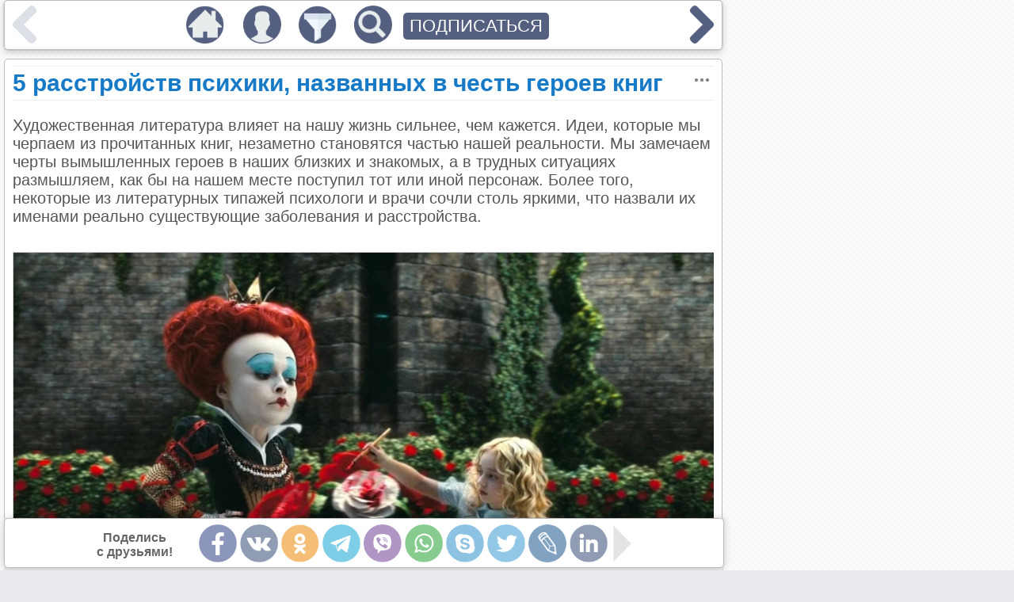

--- FILE ---
content_type: text/html; charset=utf-8
request_url: https://emosurff.com/tag/%D0%BC%D1%8E%D0%BD%D1%85%D0%B0%D1%83%D0%B7%D0%B5%D0%BD
body_size: 13278
content:
<!DOCTYPE html><head>
<meta http-equiv="Content-Type" content="text/html; charset=utf-8"/>
<meta name="robots" content="follow,index"/>
<meta name="server time" content="11.12.2025 01:17:30"/>
<meta name="viewport" content="width=device-width, initial-scale=1"/>
<meta name="Description" content="Рекомендательно-развлекательный портал эмоционального контента"/>
<meta name="Keywords" content="развлечения,качественный контент,новости,картинки,юмор"/>
<meta name="url" content="https://emosurff.com/tag/%D0%BC%D1%8E%D0%BD%D1%85%D0%B0%D1%83%D0%B7%D0%B5%D0%BD"/>
<meta name="copyright" content="EmoSurFF.com (c) 2009-2025"/>
<link rel="stylesheet" type="text/css" href="/css/style_v1732324430.css"/>
<script  src="/scripts/jquery.min_v1524355200.js"></script>
<script  src="/scripts/std_v1752218775.js"></script>
<script  src="/scripts/index/index_v1534982400.js"></script>
<link rel="shortcut icon" href="/favicon.ico" type="image/x-icon"/>
<title>EmoSurf.com</title><script>window.yaContextCb=window.yaContextCb||[]</script><script src="https://yandex.ru/ads/system/context.js" async></script></head>
<body>
<script async src="https://www.googletagmanager.com/gtag/js?id=UA-135503888-1"></script>
<script>
  window.dataLayer = window.dataLayer || [];
  function gtag(){dataLayer.push(arguments);}
  gtag('js', new Date());
  gtag('config', 'G-Y6WM7RE91H');
</script>
<div class=emoListWorkArea></div>
<div id=modalBg></div>
<div id="messageDialog" class=dialogArea>
    <div eclass="title"><table><tr><td width=100%><span></span></td><td><img style="display: none" src="/img/tclose.png" onclick="pevents.modalClose()"></td></tr></table></div>
    <div eclass="content">
    </div>
    <div eclass="button"><button onclick="pevents.modalClose('#messageDialog')">Закрыть</button></div>
</div>
<script>
var f_debug = 0;
pevents.loaderTs.push({name: '/index/index.js', lname: '/index/index_v1534982400.js'})
pevents.loaderTs.push({name: '/index/feed.js', lname: '/index/feed_v1614337077.js'})
pevents.loaderTs.push({name: '/index/panel.js', lname: '/index/panel_v1575200447.js'})
pevents.loaderTs.push({name: '/index/form_auth.js', lname: '/index/form_auth_v1534982400.js'})
pevents.loaderTs.push({name: '/index/form_profile.js', lname: '/index/form_profile_v1534982400.js'})
pevents.loaderTs.push({name: '/editor/editor.js', lname: '/editor/editor_v1528416000.js'})
pevents.loaderTs.push({name: '/index/feed_moderator.js', lname: '/index/feed_moderator_v1624363223.js'})
</script>
    <table class=mainContainer cellpadding=0 cellspacing=0><tr><td class=mainContainerCenter>
<div class="feedElement" id="editorArea" style="display: none">
</div>
<div class=feed>
<script>
function onImageLoadError(img) {
    $.get('/onerror.php?url=' + escape(location.href) + '&img=' + img.src);
}
</script>
            <div class="feedElement" pid="9374" viewmode=""><h1 rclass="title"><a href="/post/9374/5_rasstroystv_psikhiki_nazvannykh_v_chest_geroev_knig.html">5 расстройств психики, названных в честь героев книг</a><img onclick="feedObj.moreClick(this)" class="iconMore" rclass="title" src="/img/more.png"></h1><div class="feedContent"><div class="feedText">Художественная литература влияет на нашу жизнь сильнее, чем кажется. Идеи, которые мы черпаем из прочитанных книг, незаметно становятся частью нашей реальности. Мы замечаем черты вымышленных героев в наших близких и знакомых, а в трудных ситуациях размышляем, как бы на нашем месте поступил тот или иной персонаж. Более того, некоторые из литературных типажей психологи и врачи сочли столь яркими, что назвали их именами реально существующие заболевания и расстройства.</div><br />
<div class="feedImageArea"><a href="/i/0006VX00h0Ms/maxresdefault.jpg" target="_blank"><img onerror="onImageLoadError(this)"  src="/i/0006VX00h0Ms0g8/maxresdefault.jpg" class="feedImage"></a></div><br />
<div class="feedText"><h2>Синдром Алисы в Стране чудес</h2></div><br />
<div class="feedImageArea"><a href="/i/0006VY00rrjM/0a89384812a3dc708bbbc0b86c235cd7.jpg" target="_blank"><img onerror="onImageLoadError(this)"  src="/i/0006VY00rrjM0g8/0a89384812a3dc708bbbc0b86c235cd7.jpg" class="feedImage"></a></div><br />
<div class="feedText">Пожалуй, самое удивительное из неврологических заболеваний было названо в честь героини сказочных повестей Льюиса Кэрролла. Британский психиатр Джон Тодд даже предполагал, что сам писатель страдал от этого причудливого недуга (описание похожей болезни врач нашел в его дневнике).<br />
<br />
У нескольких пациентов Тодда мигрень сопровождалась довольно странными симптомами: они переставали адекватно воспринимать пропорции окружающих предметов, включая их собственные части тела. Во время приступа людям могло казаться, что время течет по-другому, пальцы перестают помещаться в комнате, а ноги уходят в пол, который внезапно стал мягким, как губка. При этом никто из них не страдал от опухолей мозга и не принимал наркотики (в отличие от Алисы, поддавшейся на уговоры непонятного пузырька, пирожка и курящей гусеницы). Самым странным было то, что галлюцинации бесследно исчезали, стоило пройти головной боли.<h2>Синдром Плюшкина</h2></div><br />
<div class="feedImageArea"><a href="/i/0006VZ00hkFt/39696ba5dc2afc9d55b9b359afaf11a0.jpg" target="_blank"><img onerror="onImageLoadError(this)"  src="/i/0006VZ00hkFt0g8/39696ba5dc2afc9d55b9b359afaf11a0.jpg" class="feedImage"></a></div><br />
<div class="feedText">У этого расстройства множество имен: синдром Диогена, хординг, силлогомания, патологическое накопительство и даже «синдром старческого убожества». Последнее название получило широкое распространение из-за предположения психиатров о связи привычки собирать и хранить совершенно ненужные предметы в своем доме с приходом сенильной деменции — «старческого слабоумия». Однако позднее выяснилось, что стать похожим на героя «Мертвых душ» можно в любом возрасте: достаточно перенести серьезную черепно-мозговую травму, неудачную операцию на мозге, инсульт или инфекцию (менингит, энцефалит) — и вот уже человек к ужасу родственников превращает свой дом в настоящую помойку.<br />
<br />
В отличие от вполне здоровых коллекционеров и склонных к накопительству российских пенсионеров, люди, страдающие синдромом Плюшкина испытывают такую привязанность к вещам, что те становятся для них смыслом жизни. Ненужные предметы хранятся в их домах безо всякой системы и никогда не используются. Кстати, именно это произошло с отцом главной героини книги «Никто не узнает» и одной из пациенток доктора Хауса.<h2>Синдром Мадам Бовари</h2></div><br />
<div class="feedImageArea"><a href="/i/0006W000uFL9/21cf7aab49453eba30e37bacdd6a1988.jpg" target="_blank"><img onerror="onImageLoadError(this)"  src="/i/0006W000uFL90g8/21cf7aab49453eba30e37bacdd6a1988.jpg" class="feedImage"></a></div><br />
<div class="feedText">Героине романа Густава Флобера «Госпожа Бовари», Эмме, также не удалось уйти от внимания психологов и психиатров. Мечты жены лекаря о пышных светских раутах привели к трагическому финалу истории, заодно подтолкнув врачей к тому, чтобы назвать ее именем поведенческое расстройство. Впервые термин «боваризм» появился в 1892 году в книге философа Жюля де Готье и позднее прижился в научной и медицинской среде.<br />
<br />
Если верить специалистам, то первые признаки заболевания проявляются в подростковом возрасте, но именно в это время еще не являются отклонением от нормы. Все мы знаем подростков, которым свойственно не замечать грани между фантазиями и действительностью. Подменяя реальные факты вымышленными, они пытаются сделать явью свои мечты, даже если это невозможно. Но замкнутые и впечатлительные люди рискуют застрять в этом состоянии и тем самым сильно подпортить себе взрослую жизнь. Независимо от того, о каких фантазиях идет речь — положительных «грезах» или отрицательных «страхах» — их обладатель рано или поздно сталкивается с реальными последствиями своего поведения и понимает, что мир устроен совсем не так, как ему казалось. Бурная эмоциональная реакция на это «прозрение» может закончится не меньшей трагедией, чем жизнь флоберовской Эммы Бовари.<h2>Синдром Мартина Идена</h2></div><br />
<div class="feedImageArea"><a href="/i/0006W100iZCJ/d8b90a75be5f56459c0a2ed0bf433f59.jpg" target="_blank"><img onerror="onImageLoadError(this)"  src="/i/0006W100iZCJ0g8/d8b90a75be5f56459c0a2ed0bf433f59.jpg" class="feedImage"></a></div><br />
<div class="feedText">Присвоить «депрессии достижения» имя главного героя романа Джека Лондона первыми догадались российские психологи Вадим Ротенберг и Виктор Аршавский. Пытаясь объяснить, почему успешные люди часто теряют интерес к жизни на самом ее пике, ученые поняли, что переживания их подопечных напоминают об эмоциях, погубивших Мартина Идена.<br />
<br />
Как и моряк, мечтавший добиться руки обеспеченной девушки и во что бы то ни стало обрести славу писателя, пострадавшие от «депрессии достижения» часто ставят перед собой единственную цель и упорно идут к ней, преодолевая самые невероятные препятствия. Добившись своего, они теряют смысл жизни и впадают в опасное состояние апатии, которое может привести к самоубийству.<br />
<br />
По иронии судьбы, те, кто справлялся со всеми болезнями и невзгодами на пути к мечте, оказываются не в состоянии перенести только одно — свой успех. Психологи объясняют этот парадокс по-разному. Одни справедливо отмечают, что «мартины идены» доходят до полного физического и психологического истощения, жертвуя ради успеха удовольствиями, полноценным сном и питанием. Другие видят причину всех бед в нарушениях целеполагания и советуют всегда иметь «запасную» мечту на тот случай, если главная цель вашей жизни вдруг окажется «пшиком». Так что, если не хотите повторить судьбу Мартина, берегите себя и не загадывайте таких желаний, после исполнения которых вам будет нечего хотеть.<h2>Синдром Мюнхгаузена</h2></div><br />
<div class="feedImageArea"><a href="/i/0006W200x8tk/389defd1f536124fbefd514425a0d829.jpg" target="_blank"><img onerror="onImageLoadError(this)"  src="/i/0006W200x8tk0g8/389defd1f536124fbefd514425a0d829.jpg" class="feedImage"></a></div><br />
<div class="feedText">Карл Фридрих Иероним барон фон Мюнхгаузен из смешных рассказов Рудольфа Эриха Распе подарил свое имя сложному симулятивному расстройству. Именно с этим персонажем британский психиатр Ричард Ашер в 1951 году сравнил пациентов, которые делают все, чтобы безо всяких на то причин попасть в клинику, а лучше — на операционный стол. Подобно «самому правдивому человеку на земле», эти люди верят в то, о чем говорят врачам, и поэтому не считаются симулянтами в строгом смысле этого слова.<br />
<br />
Обладатели синдрома Мюнхгаузена вызывают у себя симптомы реально существующих заболеваний и ведут себя так, что им удается обмануть даже опытных хирургов. Правда обнаруживается только тогда, когда выясняется, что подобное «лечение» уже было неоднократно произведено в других больницах: например, человек настаивал на удалении якобы воспаленного аппендикса несколько десятков раз. Как и книжный барон, эти странные люди используют небылицы для привлечения внимания. Психологи считают, что таким образом они пытаются справиться с одиночеством и залечить детские травмы.<br />
<br />
Екатерина Буракова</div></div><div class="feedSource">Источник: eksmo.ru</div><div class=feedSocialsArea><table class=feedSocials vcount="" vfrom=""><tr><td>Поделись<br>с друзьями!</td>
            <td><a pos=less onclick="feedObj.socialsShift(this, 'less'); return false;" href="" class=feedSocialNav><img src="/img/s/b_less.png"></a></td><td class=feedSocialIcons><img code="fb" onclick="feedObj.share(this, 9374)" src="/img/s/fb.png" title="Facebook"><img code="vk" onclick="feedObj.share(this, 9374)" src="/img/s/vk.png" title="Вконтакте"><img code="ok" onclick="feedObj.share(this, 9374)" src="/img/s/ok.png" title="Одноклассники"><img code="telegram" onclick="feedObj.share(this, 9374)" src="/img/s/telegram.png" title="Telegram"><img code="viber" onclick="feedObj.share(this, 9374)" src="/img/s/viber.png" title="Viber"><img code="wupp" onclick="feedObj.share(this, 9374)" src="/img/s/wupp.png" title="WhatsApp"><img code="skype" onclick="feedObj.share(this, 9374)" src="/img/s/skype.png" title="Skype"><img code="tw" onclick="feedObj.share(this, 9374)" src="/img/s/tw.png" title="Twitter"><img code="lj" onclick="feedObj.share(this, 9374)" src="/img/s/lj.png" title="LiveJournal"><img code="linkedin" onclick="feedObj.share(this, 9374)" src="/img/s/linkedin.png" title="LinkedIn"><img code="mailru" onclick="feedObj.share(this, 9374)" src="/img/s/mailru.png" title="Mail.Ru"><img code="pin" onclick="feedObj.share(this, 9374)" src="/img/s/pin.png" title="Pinterest"></td><td><a pos=more class=feedSocialNav onclick="feedObj.socialsShift(this, 'more'); return false;" href=""><img src="/img/s/b_more.png"></a></td></tr></table></div><div class=socialSystemData style="display: none" title="5 расстройств психики, названных в честь героев книг" descr="Художественная литература влияет на нашу жизнь сильнее, чем кажется. Более того, некоторые из литературных типажей психологи и врачи сочли столь яркими, что назвали их именами реально существующие заболевания и расстройства." image="/i/0006VX00h0Ms0gw/maxresdefault.jpg" url="https://emosurff.com/st/__stid__/post/9374"></div><script>
window.setTimeout(function() {
    if ($('.feedAdvertHorizontal .adsbygoogle').height() < 50)
    {
        //stats.save('advert_failed_google_call', 1);
        //$('.feedAdvertHorizontal').html('<div id="yandex_rtb_R-A-275354-1"></div><scr' + 'ipt type="text/javascript">(function(w, d, n, s, t) { w[n] = w[n] || []; w[n].push(function() { Ya.Context.AdvManager.render({ blockId: "R-A-275354-1", renderTo: "yandex_rtb_R-A-275354-1", async: true }); }); t = d.getElementsByTagName("script")[0]; s = d.createElement("script"); s.type = "text/javascript"; s.src = "//an.yandex.ru/system/context.js"; s.async = true; t.parentNode.insertBefore(s, t); })(this, this.document, "yandexContextAsyncCallbacks");</s' + 'cript>');
    }
//  else
//      stats.save('advert_ok', 1);
    //if ($('.advertRightWide').html().length < 100)
    //  stats.save('advert_failed', 2);
    //else
    //  stats.save('advert_ok', 2);
}, 10000);
</script>
        <table width=100% class="feedBottom">
        <tr valign=middle>
          <td class=feedRating><table>
            <tr><td><img onmouseover="feedObj.showEmoList(this)" 
                onclick="feedObj.like(this, 1, 9374)" state="disabled"
                src="/img/b_like.png" pid="9374" type="like"></td>
            <td><span>1020</span></td></tr>
            </table><table>
            <tr><td><img onmouseover="feedObj.showEmoList(this)"
                onclick="feedObj.like(this, 0, 9374)" state="disabled"
                src="/img/b_dislike.png" pid="9374" type="dislike"></td>
            <td><span>3</span></td></tr></table>          </td><td class=feedTags><div><a href="/tag/%D0%BF%D1%81%D0%B8%D1%85%D0%B8%D0%BA%D0%B0">#психика</a></div><div><a href="/tag/%D0%B0%D0%BB%D0%B8%D1%81%D0%B0">#алиса</a></div><div><a href="/tag/%D0%B3%D0%B5%D1%80%D0%BE%D0%B8">#герои</a></div><div><a href="/tag/%D0%BB%D0%B8%D1%82%D0%B5%D1%80%D0%B0%D1%82%D1%83%D1%80%D0%B0">#литература</a></div><div><a href="/tag/%D0%BC%D1%8E%D0%BD%D1%85%D0%B0%D1%83%D0%B7%D0%B5%D0%BD">#мюнхаузен</a></div><div><a href="/tag/%D1%80%D0%B0%D1%81%D1%81%D1%82%D1%80%D0%BE%D0%B9%D1%81%D1%82%D0%B2%D0%B0">#расстройства</a></div><div><a href="/tag/%D0%BF%D0%BB%D1%8E%D1%88%D0%BA%D0%B8%D0%BD">#плюшкин</a></div>        </td></tr></table>
        <table width=100% class=feedBottom><tr><td><table class="feedInfoShort" rid="9374"><tr><td class=feedMarks><div><a href="/e/interest" title="Интерес">Интерес</a></div><div><a href="/e/surprise" title="Удивление">Удивление</a></div><div><a href="/e/grief" title="Трогательно">Трогательно</a></div><div><a href="/e/laugh" title="Смех">Смех</a></div></td><td><img rclass="more" src="/img/more.png" onclick="feedObj.moreInfo(9374)"></td></tr></table><div class="feedInfoFull" rid="9374"><div class=feedMarks><div eid="2"><a href="/e/interest" title="Интерес">Интерес</a><div eclass="counter" show=1>115</div></div><div eid="5"><a href="/e/surprise" title="Удивление">Удивление</a><div eclass="counter" show=1>6</div></div><div eid="7"><a href="/e/grief" title="Трогательно">Трогательно</a><div eclass="counter" show=1>2</div></div><div eid="1"><a href="/e/laugh" title="Смех">Смех</a><div eclass="counter" show=1>2</div></div><div eid="11"><a href="/e/cute" title="Умиление">Умиление</a><div eclass="counter" show=1>2</div></div><div eid="3"><a href="/e/pleasure" title="Радость">Радость</a><div eclass="counter" show=1>1</div></div><div eid="6"><a href="/e/inspiration" title="Вдохновение">Вдохновение</a><div eclass="counter" show=1>1</div></div></div><div class=feedCategories><div>&#149; <a href="/c/health">Здоровье</a></div><div>&#149; <a href="/c/culture_and_art">Культура, искусство</a></div><div>&#149; <a href="/c/life">Жизнь</a></div></div></div>        <script>
        $('.feedInfoFull[rid="9374"]').hide();
        </script>
        </td><td class="feedInfo">
            <div><a href="/u/user_bFK.ibf4444c1976e5787">FeelingMoment</a></div>
            <div title="14-12-22 01:35">36 месяцев</div>
        </td></tr></table>
        <div class=feedElementEnd pid="9374"></div></div><script>pevents.postCheckHeight(9374, $(window).height());</script>        <script>
        $('.feedElement[pid="9374"]').find('img').css('width', '100%').css('height', 'auto');
        </script>
<div class="feedElement" style="height: 600px;"><div id="yandex_rtb_R-A-2174605-2"></div><script>window.yaContextCb.push(()=>{ Ya.Context.AdvManager.render({ renderTo: 'yandex_rtb_R-A-2174605-2', blockId: 'R-A-2174605-2' }) })</script></div><script>
function onImageLoadError(img) {
    $.get('/onerror.php?url=' + escape(location.href) + '&img=' + img.src);
}
</script>
            <div class="feedElement" pid="8069" viewmode=""><h1 rclass="title"><a href="/post/8069/Ulybaytes_gospoda_Ulybaytes_%E2%80%93_ostroumno-ironichnye_tsitaty_barona_Myunkhgauzena.html">«Улыбайтесь, господа. Улыбайтесь!» – остроумно-ироничные цитаты барона Мюнхгаузена</a><img onclick="feedObj.moreClick(this)" class="iconMore" rclass="title" src="/img/more.png"></h1><div class="feedContent"><div class="feedImageArea"><a href="/i/0004xd00pkaU/%25D0%25A2%25D0%25BE%25D1%2582%2520%25D1%2581%25D0%25B0%25D0%25BC%25D1%258B%25D0%25B9%2520%25D0%259C%25D1%258E%25D0%25BD%25D1%2585%25D0%25B0%25D1%2583%25D0%25B7%25D0%25B5%25D0%25BD%281%29.jpg" target="_blank"><img onerror="onImageLoadError(this)"  src="/i/0004xd00pkaU0g8/%25D0%25A2%25D0%25BE%25D1%2582%2520%25D1%2581%25D0%25B0%25D0%25BC%25D1%258B%25D0%25B9%2520%25D0%259C%25D1%258E%25D0%25BD%25D1%2585%25D0%25B0%25D1%2583%25D0%25B7%25D0%25B5%25D0%25BD%281%29.jpg" class="feedImage"></a></div><br />
<div class="feedText">Премьера фильма «Тот самый Мюнхгаузен» по мотивам произведений Рудольфа Эриха Распе состоялась 1 января 1980 года. С тех пор у всех на слуху барон Мюнхгаузен, харизматичный лжец с невероятными историями.</div><br />
<div class="feedText">Мало кто знает, что Мюнхгаузен действительно существовал. Реальный барон Мюнхгаузен был женат на лифляндской дворянке Якобине фон Дунтен. Они прожили вместе с 1744 года до смерти Якобины в 1790 году. Детей у них не было. Спустя 4 года Мюнхгаузен женился на 17-летней Бернардине фон Брун, которая вела крайне расточительный и легкомысленный образ жизни и вскоре родила дочь, которую 75-летний Мюнхгаузен не признал. Мюнхгаузен затеял скандальный и дорогостоящий бракоразводный процесс, в результате которого он разорился, а жена бежала за границу.<br />
<br />
Немецкий барон служил в войсках и славился своими анекдотичными рассказами. Эти и придуманные другими авторами рассказы и дали начало барону Мюнхгаузену как литературному персонажу. Каждый год в Музее барона Мюнхгаузена отмечается наступление 32 мая. Тонкий юмор того самого Мюнхгаузена:</div><br />
<div class="feedImageArea"><a href="src=""" target="_blank"><img onerror="onImageLoadError(this)"  src="" class="feedImage"></a></div><br />
<div class="feedText">— А говорят, ведь юмор — он полезный. Шутка, мол, жизнь продлевает.<br />
    — Не всем. Тому, кто смеётся, продлевает, а тому, кто острит, укорачивает.<br />
<p align=center>* * *</p><br />
    — Будучи в некотором нервном возбуждении, герцог вдруг схватил и подписал несколько прошений о разводе словами: «На волю, всех на волю!»<br />
<p align=center>* * *</p><br />
<br />
    — Да здравствует развод! Он устраняет ложь, которую я так ненавижу!<br />
<p align=center>* * *</p><br />
<br />
    — Карл, почему так поздно?<br />
    — По-моему, рано: не все глупости ещё сказаны.<br />
<p align=center>* * *</p><br />
<br />
    — Но это факт?<br />
    — Нет, это не факт.<br />
    — Это не факт?!<br />
    — Нет, это не факт. Это гораздо больше, чем факт. Так оно и было на самом деле.<br />
<p align=center>* * *</p><br />
<br />
    — Мой лучший друг меня предал, моя любимая отреклась. Я улетаю налегке.<br />
<p align=center>* * *</p><br />
<br />
    — Ну не меняться же мне из-за каждого идиота!<br />
<p align=center>* * *</p><br />
<br />
    — Правда — это то, что в данный момент считается правдой…<br />
<p align=center>* * *</p><br />
<br />
    — Я не боялся казаться смешным. Это не каждый может себе позволить.<br />
<p align=center>* * *</p><br />
<br />
    — О чём это она?<br />
    — Барона кроет.<br />
    — И что говорит?<br />
    — Ясно что: подлец, говорит, псих ненормальный, врун несчастный…<br />
    — И чего хочет?<br />
    — Ясно чего: чтоб не бросал.<br />
    — Логично.<br />
<p align=center>* * *</p><br />
<br />
    — Всё в порядке, Ваше Высочество. Барон Мюнхгаузен будет арестован с минуты на минуту. Просил передать, чтоб не расходились.<br />
<p align=center>* * *</p><br />
<br />
    — Чтобы влюбиться, достаточно и минуты. Чтобы развестись, иногда приходится прожить 20 лет вместе.<br />
<p align=center>* * *</p><br />
<br />
    — Мы были искренни в своих заблуждениях!<br />
<p align=center>* * *</p><br />
<br />
    — Вы утверждаете, что человек может поднять себя за волосы?<br />
    — Обязательно! Мыслящий человек просто обязан время от времени это делать.<br />
<p align=center>* * *</p><br />
<br />
    — Господин барон вас давно ожидает. Он с утра в кабинете работает, заперся и спрашивает: «Томас, — говорит, — не приехал ещё господин пастор? » Я говорю: «Нет ещё». Он говорит: «Ну и слава богу». Очень вас ждёт.<br />
<p align=center>* * *</p><br />
<br />
    — Имеешь любовницу — на здоровье! Сейчас все имеют любовниц. Но нельзя же допускать, чтоб на них женились. Это аморально!<br />
<p align=center>* * *</p><br />
<br />
    — После свадьбы мы сразу уехали в свадебное путешествие. Я в Турцию, жена в Швейцарию, и прожили там три года в любви и согласии.<br />
<p align=center>* * *</p><br />
<br />
    — Не усложняй, барон… Втайне ты можешь верить.<br />
    — Я не могу втайне. Я могу только открыто.<br />
<p align=center>* * *</p><br />
<br />
    — Всё шутите?<br />
    — Давно бросил. Врачи запрещают.<br />
    — С каких это пор вы стали ходить по врачам?<br />
    — Сразу после смерти…<br />
<p align=center>* * *</p><br />
<br />
    — Умное лицо — это ещё не признак ума, господа. Все глупости на земле делаются именно с этим выражением лица. Улыбайтесь, господа. Улыбайтесь!</div></div><div class=feedSocialsArea><table class=feedSocials vcount="" vfrom=""><tr><td>Поделись<br>с друзьями!</td>
            <td><a pos=less onclick="feedObj.socialsShift(this, 'less'); return false;" href="" class=feedSocialNav><img src="/img/s/b_less.png"></a></td><td class=feedSocialIcons><img code="fb" onclick="feedObj.share(this, 8069)" src="/img/s/fb.png" title="Facebook"><img code="vk" onclick="feedObj.share(this, 8069)" src="/img/s/vk.png" title="Вконтакте"><img code="ok" onclick="feedObj.share(this, 8069)" src="/img/s/ok.png" title="Одноклассники"><img code="telegram" onclick="feedObj.share(this, 8069)" src="/img/s/telegram.png" title="Telegram"><img code="viber" onclick="feedObj.share(this, 8069)" src="/img/s/viber.png" title="Viber"><img code="wupp" onclick="feedObj.share(this, 8069)" src="/img/s/wupp.png" title="WhatsApp"><img code="skype" onclick="feedObj.share(this, 8069)" src="/img/s/skype.png" title="Skype"><img code="tw" onclick="feedObj.share(this, 8069)" src="/img/s/tw.png" title="Twitter"><img code="lj" onclick="feedObj.share(this, 8069)" src="/img/s/lj.png" title="LiveJournal"><img code="linkedin" onclick="feedObj.share(this, 8069)" src="/img/s/linkedin.png" title="LinkedIn"><img code="mailru" onclick="feedObj.share(this, 8069)" src="/img/s/mailru.png" title="Mail.Ru"><img code="pin" onclick="feedObj.share(this, 8069)" src="/img/s/pin.png" title="Pinterest"></td><td><a pos=more class=feedSocialNav onclick="feedObj.socialsShift(this, 'more'); return false;" href=""><img src="/img/s/b_more.png"></a></td></tr></table></div><div class=socialSystemData style="display: none" title="«Улыбайтесь, господа. Улыбайтесь!» – остроумно-ироничные цитаты барона Мюнхгаузена" descr="Мало кто знает, что Мюнхгаузен действительно существовал." image="/i/0004xd00pkaU0gw/%25D0%25A2%25D0%25BE%25D1%2582%2520%25D1%2581%25D0%25B0%25D0%25BC%25D1%258B%25D0%25B9%2520%25D0%259C%25D1%258E%25D0%25BD%25D1%2585%25D0%25B0%25D1%2583%25D0%25B7%25D0%25B5%25D0%25BD%281%29.jpg" url="https://emosurff.com/st/__stid__/post/8069"></div>        <table width=100% class="feedBottom">
        <tr valign=middle>
          <td class=feedRating><table>
            <tr><td><img onmouseover="feedObj.showEmoList(this)" 
                onclick="feedObj.like(this, 1, 8069)" state="disabled"
                src="/img/b_like.png" pid="8069" type="like"></td>
            <td><span>2944</span></td></tr>
            </table><table>
            <tr><td><img onmouseover="feedObj.showEmoList(this)"
                onclick="feedObj.like(this, 0, 8069)" state="disabled"
                src="/img/b_dislike.png" pid="8069" type="dislike"></td>
            <td><span>1</span></td></tr></table>          </td><td class=feedTags><div><a href="/tag/%D1%8E%D0%BC%D0%BE%D1%80">#юмор</a></div><div><a href="/tag/%D1%86%D0%B8%D1%82%D0%B0%D1%82%D1%8B">#цитаты</a></div><div><a href="/tag/%D0%B1%D0%B0%D1%80%D0%BE%D0%BD%20%D0%BC%D1%8E%D0%BD%D1%85%D0%B0%D1%83%D0%B7%D0%B5%D0%BD">#барон мюнхаузен</a></div><div><a href="/tag/%D0%BC%D1%8E%D0%BD%D1%85%D0%B0%D1%83%D0%B7%D0%B5%D0%BD">#мюнхаузен</a></div>        </td></tr></table>
        <table width=100% class=feedBottom><tr><td><table class="feedInfoShort" rid="8069"><tr><td class=feedMarks><div><a href="/e/laugh" title="Смех">Смех</a></div><div><a href="/e/interest" title="Интерес">Интерес</a></div><div><a href="/e/inspiration" title="Вдохновение">Вдохновение</a></div><div><a href="/e/pleasure" title="Радость">Радость</a></div></td><td><img rclass="more" src="/img/more.png" onclick="feedObj.moreInfo(8069)"></td></tr></table><div class="feedInfoFull" rid="8069"><div class=feedMarks><div eid="1"><a href="/e/laugh" title="Смех">Смех</a><div eclass="counter" show=1>88</div></div><div eid="2"><a href="/e/interest" title="Интерес">Интерес</a><div eclass="counter" show=1>38</div></div><div eid="6"><a href="/e/inspiration" title="Вдохновение">Вдохновение</a><div eclass="counter" show=1>38</div></div><div eid="3"><a href="/e/pleasure" title="Радость">Радость</a><div eclass="counter" show=1>35</div></div><div eid="4"><a href="/e/beauty" title="Красота">Красота</a><div eclass="counter" show=1>11</div></div><div eid="11"><a href="/e/cute" title="Умиление">Умиление</a><div eclass="counter" show=1>10</div></div><div eid="7"><a href="/e/grief" title="Трогательно">Трогательно</a><div eclass="counter" show=1>5</div></div><div eid="5"><a href="/e/surprise" title="Удивление">Удивление</a><div eclass="counter" show=1>2</div></div></div><div class=feedCategories><div>&#149; <a href="/c/humor">Юмор</a></div></div></div>        <script>
        $('.feedInfoFull[rid="8069"]').hide();
        </script>
        </td><td class="feedInfo">
            <div><a href="/u/user_Iv.ibf4444c1976e5787">Mind</a></div>
            <div title="02-04-19 23:41">81 месяц</div>
        </td></tr></table>
        <div class=feedElementEnd pid="8069"></div></div><script>pevents.postCheckHeight(8069, $(window).height());</script>        <script>
        $('.feedElement[pid="8069"]').find('img').css('width', '100%').css('height', 'auto');
        </script>
<div class="feedElement" style="height: 600px;"><div id="yandex_rtb_R-A-2174605-3"></div><script>window.yaContextCb.push(()=>{ Ya.Context.AdvManager.render({ renderTo: 'yandex_rtb_R-A-2174605-3', blockId: 'R-A-2174605-3' }) })</script></div></div>
<div id="advert" class="advert" style="width: 10px; height: 10px;"></div>
<div id="adblock" class="adblock" style="width: 10px; height: 10px;"></div>
<div id="feedMarkTemplate" style="display: none"><div eid="{eid}"><a href="/e/{ecode}" title="{title}">{title}</a><div eclass="counter" show="{fshow}">{count}</div></div></div>
<div class=feedSocialsFlowArea><div class=feedSocialsFlow></div></div>
<div class=feedOptionsPanel></div>
<script>
pevents.loadJS('/index/feed.js', function() { feedObj.onResize(); });
var f = 0;
function checkAdBlock(el)
{
    return true;
    if (el.length > 0 &&
        el.is(':visible') &&
        el.outerWidth() > 0 &&
        el.outerHeight() > 0)
        return true;
    return false;
}
$(document).ready(function() {
    window.setTimeout(function() {
    if (!f && 0)
        return;
    if (!checkAdBlock($('#yandex_rtb_R-A-381882-1')) &&
        !checkAdBlock($('.adblock')))
        {
            stats.save('adblock', '');
            //pevents.modalShow('.please-message');
        }
    }, 5000);
});
</script>
<style>
.please-message { max-width: 400px; padding: 20px 15px; font-family: arial;  text-align: center; }
.please-message p { margin: 10px 0 10px 0; text-align: left; }
.please-message button {  margin-top: 10px; }
</style>
<div class="dialogArea please-message">Уважаемый посетитель!
<p>Показ рекламы - единственный способ получения дохода проектом EmoSurf.</p>
<p>Наш сайт не перегружен рекламными блоками (у нас их отрисовывается всего 2 в мобильной версии и 3 в настольной).</p>
<p>Мы очень Вас просим внести наш сайт в белый список вашего блокировщика рекламы, это позволит проекту существовать дальше и дарить вам интересный, познавательный и развлекательный контент!</p>
<button onclick="pevents.modalClose(); stats.save('adblock_ok', '');">Ok, понятно!</button>
</div>
<div id="mainContainerCenterEnd"></div></td><td class=mainContainerRight>
<div class=advertRightWide>
<div id="yandex_rtb_R-A-2174605-1"></div><script>window.yaContextCb.push(()=>{ Ya.Context.AdvManager.render({ renderTo: 'yandex_rtb_R-A-2174605-1', blockId: 'R-A-2174605-1' }) })</script></div>
<div class=advertRightWideFlow style="display: none">
</div>
<div class=advertRightThin>
</div>
</td></tr></table>
<script>
function CMain(par){
    this.rightPadd = '';
    this.userProfile = {email: '', screen_name: ''};
    this.advertFlowHl = null;
    this.mcr = $('.mainContainerRight');
    this.advertFlow = function()
    {
        /*return;
        if (!f_debug)
            return;
        var ac = $('.advertRightWideFlow');
        var ptop = parseInt($(window).scrollTop());
        if (!ac.find('div').length)
            return;
        var atop = parseInt($(ac.find('div')[0]).offset().top);
        delta = atop - ac.offset().top - ptop;
        var delta = Math.max(0, ptop - atop);
        if (atop < ptop)
        {
            ac.css('padding-top', ptop - atop);
            return;
            ac.css('padding-top', Math.min(delta - padding, speed));
            if (this.advertFlowHl)
                window.clearTimeout(this.advertFlowHl);
            this.advertFlowHl = window.setTimeout(function() { mainObj.advertFlow() }, 100);
        }
        return;
        var pbottom = $(window).scrollTop() + $(window).height();
        delta = pbottom - atop;
        //clog(ac.offset().top + parseInt(ac.css('padding-top');
        return;
        if (delta < 0)
            //ac.css('padding-top', ptop + $(window
        clog(delta);
        //else
        //  ac.css('padding-top', 0);*/
        return;
        if (!this.mcr.is(':visible') ||
            this.mcr.css('display') == 'none')
            return;
        
        if (!this.rightPadd.toString().length)
            this.rightPadd = parseInt(this.mcr.css('padding-top'));
        var p = this.rightPadd + parseInt($(window).scrollTop());
        var oldp = parseInt($(this.mcr).css('padding-top'));
        var newoff = joffset(this.mcr.find('div')[0]).top + parseInt($(this.mcr.find('div')[0]).height()) + p - oldp;
        if (newoff < (joffset($('#mainContainerCenterEnd')).top))
        $('.mainContainerRight').css('padding-top', p);
    }
}
mainObj = new CMain();
pevents.emoList = {1:{id: 1, code: 'laugh', title: 'Смех', img: '/img/emo/laugh.png'},6:{id: 6, code: 'inspiration', title: 'Вдохновение', img: '/img/emo/inspiration.png'},3:{id: 3, code: 'pleasure', title: 'Радость', img: '/img/emo/pleasure.png'},2:{id: 2, code: 'interest', title: 'Интерес', img: '/img/emo/interest.png'},5:{id: 5, code: 'surprise', title: 'Удивление', img: '/img/emo/surprise.png'},4:{id: 4, code: 'beauty', title: 'Красота', img: '/img/emo/beauty.png'},11:{id: 11, code: 'cute', title: 'Умиление', img: '/img/emo/cute.png'},7:{id: 7, code: 'grief', title: 'Трогательно', img: '/img/emo/grief.png'},9:{id: 9, code: 'anger', title: 'Гнев', img: '/img/emo/anger.png'},10:{id: 10, code: 'disgust', title: 'Отвращение', img: '/img/emo/disgust.png'}};
pevents.onScrollList['advertRight'] = function() {mainObj.advertFlow()}
//pevents.onScrollList['subscribeAdvert'] = function() { pevents.subscribeAdvertCheck(); };
//pevents.subscribeAdvertHl = window.setTimeout(function() { pevents.showDialogSubscribe(); }, 5000);

$(document).ready(function(){
    $(".adsbygoogle:visible").each(function () {
        (adsbygoogle = window.adsbygoogle || []).push({});
    });
});
</script>
<div class=topPanelArea style="display: none">
	<div class=topPanel>
		<table width=100% class=topPanelBase>
		<tr>
<td><img src="/img/nav/left.png" eclass="nav" class="topPanelButtonBack" rclass="arrow" onclick="panelObj.back()"></td>		<td width=100% align=center>
			<table>
			<tr>
				<td hidesearch="1"><a href="/"><img src="/img/nav/home.png" eclass="nav"/></a></td>
				<td hidesearch="1"><img src="/img/plus.png" style="display: none;" srcnhl="/img/plus.png" srchl="/img/plus_hl.png" rclass="add" eclass="nav" onclick="pevents.showDialogEditor('editorArea')"/></td>				<td hidesearch="1"><img src="/img/nav/profile.png" eclass="nav" onclick="pevents.showDialogProfile()"></td>
				<td hidesearch="1"><img rclass="filter" src="/img/filter.png" eclass="nav" onclick="panelObj.filterClick()"></td>
				<td showsearch="1" rclass="search"><input type="text" onkeydown="if (event.keyCode == 13) panelObj.search(this.value)" rclass="searchText" placeholder="Что вы хотите найти?"></td>
				<td><img src="/img/nav/search.png" eclass="nav" onclick="panelObj.searchClick()"></td>
				<td eclass="subscribe"><button onclick="panelObj.subscribeClick()">ПОДПИСАТЬСЯ</button></td>
			</tr>
			</table>
		</td>
<td><img src="/img/nav/right.png" eclass="nav" class="topPanelButtonForward" rclass="arrow" onclick="panelObj.forward()"></td>		</tr></table>
		<div class=topPanelFilterArea style="display: none">
			<table width=100% style="margin-left: -1px"><tr><td>
			<div class="topPanelFilterEmoArea">
<div class="topPanelFilterEmo" onclick="panelObj.filtersClick('emo', this)" name="emo" eid="1"><img src="/img/emo/laugh.png">Смех</div><div class="topPanelFilterEmo" onclick="panelObj.filtersClick('emo', this)" name="emo" eid="6"><img src="/img/emo/inspiration.png">Вдохновение</div><div class="topPanelFilterEmo" onclick="panelObj.filtersClick('emo', this)" name="emo" eid="3"><img src="/img/emo/pleasure.png">Радость</div><div class="topPanelFilterEmo" onclick="panelObj.filtersClick('emo', this)" name="emo" eid="2"><img src="/img/emo/interest.png">Интерес</div><div class="topPanelFilterEmo" onclick="panelObj.filtersClick('emo', this)" name="emo" eid="5"><img src="/img/emo/surprise.png">Удивление</div><div class="topPanelFilterEmo" onclick="panelObj.filtersClick('emo', this)" name="emo" eid="4"><img src="/img/emo/beauty.png">Красота</div><div class="topPanelFilterEmo" onclick="panelObj.filtersClick('emo', this)" name="emo" eid="11"><img src="/img/emo/cute.png">Умиление</div><div class="topPanelFilterEmo" onclick="panelObj.filtersClick('emo', this)" name="emo" eid="7"><img src="/img/emo/grief.png">Трогательно</div><div class="topPanelFilterEmo" onclick="panelObj.filtersClick('emo', this)" name="emo" eid="9"><img src="/img/emo/anger.png">Гнев</div><div class="topPanelFilterEmo" onclick="panelObj.filtersClick('emo', this)" name="emo" eid="10"><img src="/img/emo/disgust.png">Отвращение</div>			</div>
			<table class=icheckbox>
				<tr>
					<td><div check="0" onclick="pevents.icheck(this, function(element) { panelObj.filtersRender(element) })" class="icheckbox" name="hideSeen"><img style="display: none" src="/img/checkbox_hl.png"></div></td>
					<td>Скрывать уже просмотренное</td>
				</tr>
			</table></td><td eclass="close">
				<img src="/img/tclose.png" onclick="panelObj.filterClick()"/>
				</td></tr>
			</table>
			<table class=icheckbox>
				<tr>
					<td><div check="0" onclick="pevents.icheck(this, function(element) { panelObj.filtersRender(element) })" class="icheckbox" name="showAll"><img style="display: none" src="/img/checkbox_hl.png"></div></td>
					<td>Показывать ещё не прошедшее модерацию</td>
				</tr>
			</table>
					</div>
	</div>
</div>
<script>
pevents.loadJS('/index/panel.js');
//pevents.showDialogEditor('editorArea')
</script>
<script>
//pevents.showDialogProfile();
</script>
<div id="SYS_DATA_LOADER"></div>
</body>
</html>


--- FILE ---
content_type: text/html; charset=UTF-8
request_url: https://emosurff.com/scripts/std_v1752218775.js
body_size: 5406
content:
function openInNewWindow(href, width, height, extpar, name)
{
  var par = (extpar &&
      extpar.toString().length) ? ',' + extpar : '';
  var hl;
  if (width)
      par += ',width=' + width;
  if (height)
      par += ',height='  + height;
  name = !name ? '' : name.toString();
  hl = window.open(href, name, 'status=yes' + par);
  if (!hl)
      alert('Please, enable POP-UPs');
  return hl;
}

function openInNewWindowCentered(href, width, height, extpar, name)
{
  if (!extpar)
      extpar = 'scrollbars=yes';
  var w = (width &&
      (screen.availWidth - 50) > width) ? width : screen.availWidth - 50;
  var h = (height &&
      (screen.availHeight - 50) > height) ? height : screen.availHeight - 100;
  var x = (screen.availWidth) ? parseInt((screen.availWidth - w) / 2) : 100;
  var y = (screen.availHeight) ? parseInt((screen.availHeight - h) / 2) - 10 : 100;
  if (extpar &&
      extpar.length)
      extpar += ',';
  extpar += 'left=' + x + ',top=' + y;
  var hl = openInNewWindow(href, w, h, extpar, name);
  return hl ? hl : false;
}

function SelectText (elementId)
{
    var doc = document
        , text = doc.getElementById(elementId)
        , range, selection
    ;    
    if (doc.body.createTextRange) {
        range = document.body.createTextRange();
        range.moveToElementText(text);
        range.select();
    } else if (window.getSelection) {
        selection = window.getSelection();        
        range = document.createRange();
        range.selectNodeContents(text);
        selection.removeAllRanges();
        selection.addRange(range);
    }
}

function getp(obj, prop)
{
    return undef(obj[prop]) ? null : obj[prop];
}

function olength(obj)
{
    return Object.keys(obj).length;
}

function undef(obj)
{
    return typeof obj == 'undefined';
}
function def(obj)
{
    return !undef(obj);
}
function okeys(obj)
{
    var s = [];
    for (var i in obj)
        s.push(i);
    return s;
}
function okeys_str(obj)
{
    return stringit(okeys(obj));
}
function stringit(obj)
{
    return JSON.stringify(obj);
}
function clog(str)
{
    console.log(str);
}
function jclog(obj)
{
    clog(JSON.stringify(obj));
}

function random_word(lnum)
{
  var randomString = 'ABCDEFGHIJKLMNOPQRSTUVWXYZabcdefghijklmnopqrstuvwxyz0123456789';
  var maxpos = randomString.length - 1;
  if (!lnum)
      lnum = 10;
  var res = '';
  for (var i = 0; i < lnum; i ++)
  {
      while ((cpos = Math.round(Math.random() * 100) - 1) > maxpos);
      res += randomString.charAt(cpos);
  }
  return res;
}

function trim(str)
{
    return (typeof str == 'undefined') ? '' : str.replace(/^[ ]+/, '').replace(/[ ]+$/, '').
        replace(/\r\n$/, '').replace(/\n$/, '').
        replace(/^\r\n/, '').replace(/^\n/, '');
}

function rtrim(str)
{
    return str.replace(/[ ]+$/, '');
}

function validate_email(email)
{
    return email.toString().match(/^[-_A-Za-z0-9\+][A-Za-z0-9\+\._-]*[A-Za-z0-9\+_]*@([A-Za-z0-9]+([A-Za-z0-9-]*[A-Za-z0-9]+)*\.)+[A-Za-z]+$/) ? true : false;
}

function validate_login(login, f_strong)
{
  if (!f_strong)
  {
      return login.toString().match(/^[A-Za-z0-9][A-Za-z0-9_-]{2,25}$/i) ? true : false;
  }
  else
  {
      return login.toString().match(/^[A-Za-z0-9][A-Za-z0-9_]{2,25}$/i) ? true : false;
  }
}

function validate_ip(testip, f_noparts)
{
    var ip, i;
    if ((ip = testip.match(/^([0-9]{1,3})\.([0-9]{1,3})\.([0-9]{1,3})\.([0-9]{1,3})$/)) ||
       (ip = testip.match(/^([0-9]{1,3})\.([0-9]{1,3})\.([0-9]{1,3})\.$/)) ||
       (ip = testip.match(/^([0-9]{1,3})\.([0-9]{1,3})\.$/)) ||
       (ip = testip.match(/^([0-9]{1,3})\.$/)))
    {
        if (f_noparts &&
            ip.length < 5)
            return false;
        for (i = 1; i < ip.length; i++)
            if (ip[i] > 255)
                return false;
    }
    else
        return false;
    return true;
}

function validate_url(url)
{
    return url.match(/http[s]*:\/\/.+/);
}

function str2color(str)
{
  if (!str.match(/^rgb\([0-9]{1,3},[ ]*[0-9]{1,3},[ ]*[0-9]{1,3}\)$/))
      return str;
  var res = '#';
  var arr = str.match(/\(([0-9]{1,3})/);
  if (parseInt(arr[1]) < 16)
      res += '0';
  res += parseInt(arr[1]).toString(16);
  arr = str.match(/,[ ]*([0-9]{1,3}),/);
  if (parseInt(arr[1]) < 16)
      res += '0';
  res += parseInt(arr[1]).toString(16);
  arr = str.match(/([0-9]{1,3})\)/);
  if (parseInt(arr[1]) < 16)
      res += '0';
  res += parseInt(arr[1]).toString(16);
  return res;
}

function listSelectedIndex(lst)
{
  if (!lst ||
      !lst.length)
      return -1;
  for (var i = 0; i < lst.length; i ++)
      if (lst[i].selected ||
          lst[i].checked)
          return i;
  return -1;
}

function sboxValue(lst)
{
  var i = listSelectedIndex(lst);
  return (i < 0) ? i : lst[i].value;
}

function setListboxOption(lst, val, f_noClear)
{
  if (!val)
    return;
  for (var i = 0; i < lst.length; i ++)
  {
      if (lst[i].value.toString() == val.toString())
      {
          lst[i].selected = true;
          lst.value = val;
      }
      else if (!f_noClear)
          lst[i].selected = false;
  }
}

function print_obj(obj, f_str)
{
    var str = '';
    var j = 0;
    for (var i in obj)
    {
        str += i + ' => ';
        eval ('str += obj.' + i);
        str += "\n";
        if (j++ > 30)
        {
            alert(str);
            j = 0;
            str = '';
        }
    }
    if (f_str)
        return str;
    if (str.length)
        alert(str);
}

function getEl(id)
{
    return document.getElementById(id);
}

function getcookie(varName)
{
    var clist = document.cookie.split(';');
    if (!clist.length)
        return false;
    var separatorPos = 0;
    for(var k in clist)
    {
        separatorPos = clist[k].indexOf('=');
        if (separatorPos > -1 &&
            trim(clist[k].substring(0, separatorPos)) == varName)
            return clist[k].substring(separatorPos + 1);
    }
    return false;
}

function setcookie(varName, varValue, expires)
{
    var d = new Date();
    d.setTime(expires);
    document.cookie = varName + '=' + varValue + '; expires=' + d.toGMTString(expires);
}

function SetSystemMessage(mes)
{
    getEl('systemMessagesArea').innerHTML = mes;
}

function AddSystemMessage(mes)
{
    getEl('systemMessagesArea').innerHTML += mes;
}

function elementOffsetTop(str)
{
    return parseInt($(str).offset().top);
}

function traceCall()
{
    var err = new Error();
    return err.stack;
}

function js_escape(str)
{
    return str.replace(/<.*script.*>/g, '(script)').replace(/<.*\/.*script.*>/g, '(/script)');
}
function jescape(str)
{
    return js_escape(str);
}

function str2html(str)
{
    var v = $('<div>').text(str).html();
    v = v.replace(/\[b\]/g, '<b>').replace(/\[\/b\]/g, '</b>').
        replace(/\[i\]/g, '<i>').replace(/\[\/i\]/g, '</i>').
        replace(/\[u\]/g, '<u>').replace(/\[\/u\]/g, '</u>').
        replace(/\n/g, '<br>');
    return v;
}
function html2str(str)
{
    return str.replace(/<br>/g, "\n").
        replace(/<b>/g, '[b]').replace(/<\/b>/g, '[/b]').
        replace(/<i>/g, '[i]').replace(/<\/i>/g, '[/i]').
        replace(/<u>/g, '[u]').replace(/<\/u>/g, '[/u]');
}
function htmlit(str)
{
    return typeof str == 'string' ? str.toString().replace('"', '&quot;').replace('<', '&lt;').replace('>', '&gt;') : '';
}
function textElementFocus(el)
{
    el.focus();
    v = $(el).val();
    $(el).val('').val(v);
}
function showDialogRel(par)
{
    el = par.obj;
    if (typeof el == 'string')
        el = $(el);
    el.show();
    relObj = par.relObj;
    //offy = (offy ? offy : 0) + $(window).scrollTop();
    //offx = (offx ? offx : 0) + $(window).scrollLeft();
    el.css('left', parseInt($(relObj).offset().left + par.x));
    el.css('top',  parseInt($(relObj).offset().top + par.y));
}

var pevents = {};
pevents.onScrollList = {};
pevents.lastModalId = null;
pevents.modals = [];
pevents.modalsHandlerIsAdded = false;
pevents.modalShow = function (did, par)
{
    pevents.overClose();
    if (typeof par == 'undefined')
        par = {};
    if (this.modals.length)
        for (var i in this.modals)
        {
            this.modals[i].show = false;
            $(this.modals[i].id).hide();
        }
    var mid = this.modals.length;
    this.modals.push({id: did, bgClickClose: true, show: true, onClose: null});
    $('#modalBg').show();
    $('#modalBg')[0].onclick = function() { pevents.modalBgClick(); };
    $(did).show();
    if (typeof par != 'undefined' &&
        par.noBLankClick)
        this.modals[mid].bgClickClose = false;
    if (par && par.onClose) this.modals[mid].onClose = par.onClose;
    if (par.focus)
        $(par.focus).focus();
    if (!this.modalsHandlerIsAdded)
    {
        this.modalsHandlerIsAdded = true;
        $(document.body).keydown(function(e) { if (e.which == 27) pevents.modalClose() });
    }
}
pevents.fieldBlinkHl = function(fld, par)
{
    if (typeof par != 'object')
        par = {};
    if (!par.isBlinking)
        par.count = (!par.count ? 3 : par.count) * 2;
    par.isBlinking = true;
    if (par.count <= 0)
    {
        $(par).removeClass(cname);
        return;
    }
    var cname = par.class ? par.class : 'fieldBlinkHl';
    if (!(par.count % 2))
        $(fld).addClass(cname);
    else
        $(fld).removeClass(cname);
    par.count --;
    window.setTimeout(function() { pevents.fieldBlinkHl(fld, par); }, !par.period ? 300 : par.period);
}
pevents.modalBgClick = function()
{
    for (var i in this.modals)
        if (this.modals[i].show &&
            this.modals[i].bgClickClose)
            this.modalClose(this.modals[i].id);
}
pevents.modalClose = function(did)
{
    var res = [], el;
    f_show = false;
    for (i in this.modals)
    {
        el = this.modals[i];
        if (el.id == did ||
            !did &&
            el.show)
        {
            did = el.id;
            if (el.onClose)
                el.onClose();
            $(did).hide();
            continue;
        }
        res.push(el);
    }
    if (res.length)
    {
        el = res[res.length - 1];
        el.show = true;
        $(el.id).show();
    }
    else
    {
        $('#modalBg').hide();
    }
    this.modals = res;
}
pevents.modalMessage = function(par)
{
    if (typeof par != 'object')
        par = {message: par};
    var darea = $('#messageDialog');
    var tarea = darea.find('[eclass="title"]');
    par.title && par.title.length > 0 ? tarea.show() : tarea.hide();
    if (par.title &&
        par.title.length)
    {
        tarea.find('span').html(par.title);
        if (par.closeIcon)
            tarea.find('img').show();
        else
            tarea.find('img').hide();
    }
    darea.find('[eclass="content"]').html(par.message);
    if (par.width &&
        par.width > 0)
        darea.css('width', par.width + 'px');
    if (par.textAlign)
        darea.find('[eclass="content"]').css('text-align', par.textAlign);
    this.modalShow('#messageDialog', par);
}
pevents.onWindowScroll = function()
{
    if (!pevents.onScrollList)
        pevents.onScrollList = {};
    for (i in pevents.onScrollList)
        if (typeof pevents.onScrollList[i] == 'function')
            pevents.onScrollList[i]();
}
pevents.dialogErrors = function (errors, form)
{
    var d = null;
    for (var i in this.modals)
        if (this.modals[i].show)
            d = $(this.modals[i].id);
    if (!d)
        return;
    d.find('div[eclass="messages"]').hide();
    el = d.find('div[eclass="errors"]');
    el.hide();
    if (!errors ||
        !olength(errors))
        return;
    el.show();
    var s = '';
    for (i in errors)
        s += '<div class=dialogError>' + (errors.length > 1 ? '&#149; ' : '') + errors[i] + '</div>';
    el.html(s);
    pevents.blinkEffect(el, 5);
}
pevents.blinkEffect = function(el, times)
{
    if (times <= 0)
    {
        $(el).attr('blink', '0');
        return;
    }
    $(el).attr('blink', $(el).attr('blink') > 0 ? '0' : '1');
    window.setTimeout(function() { pevents.blinkEffect(el, times - 1); }, 500);
}
pevents.dialogMessage = function (message)
{
    var d = null;
    for (var i in this.modals)
        if (this.modals[i].show)
            d = $(this.modals[i].id);
    if (!d)
        return;
    d.find('div[eclass="errors"]').hide();
    d.find('div[eclass="messages"]').show().html(message);
}
pevents.loaderCache = {js: {}, html: {}};
pevents.loader = {};
pevents.loaderTs = [];
pevents.loadData = function(dname, cback)
{
    if (!this.loader[dname])
    {
        clog('ERROR (pevents.loadData): id #' + dname + ' not found!');
        return false;
    }
    var edata = this.loader[dname];
    if (edata.html &&
        !this.loaderCache.html[edata.html])
        pevents.loadHtml(edata.html, function() {
            $('#SYS_DATA_LOADER').append(pevents.loaderCache.html[edata.html]);
            pevents.loadData(dname, cback);
        });
    else if (edata.js &&
        !this.loaderCache.js[edata.js])
        pevents.loadJS(edata.js, function() {
            pevents.loadData(dname, cback);
        });
    else if (cback)
        cback();
}
pevents.loadHtml = function(dname, cback)
{
    $.get('/loader.html', {id: dname}, function(data) {
        if (data[dname].result == 1)
        {
            pevents.loaderCache.html[dname] = data[dname].html;
            cback();
        }
    }, 'json').fail(function() {
        clog('ERROR (pevens.loadHtml): /loader.html?id=' + dname + ' FAILED');
    });
}
pevents.loadJS = function(sname, cback)
{
    if (this.loaderCache.js[sname])
    {
        if (cback)
            cback();
        return;
    }
    var script = document.createElement('script'); 
    document.head.appendChild(script);  
    script.type = 'text/javascript';
    var n = '';
    for (var i in this.loaderTs)
        if (!this.loaderTs[i].name.localeCompare(sname))
            n = this.loaderTs[i].lname;
    script.src = '/scripts/' + (n = !n.length ? sname : n);
    script.onload = function() {
        pevents.loaderCache.js[sname] = true;
        if (cback)
            cback();
    };
}
pevents.showLoaderImg = function(aid, par)
{
    if (!par)
        par = {};
    this.currentLoaderArea = $(aid);
    this.currentLoaderArea.html('<img src="/img/loader.gif"' +
        (parseInt(par.width) > 0 ? ' width="' + par.width  + '"' : '') +
        (parseInt(par.height) > 0 ? ' height="' + par.height + '"' : '') +
        '>');
}
pevents.hideLoaderImg = function(aid, par)
{
    if (!par)
        par = {};
    if (!aid)
        aid = this.currentLoaderArea;
    this.hideLoaderImgPar = par;
    if (par.ok)
    {
        $(aid).html('<img src="/img/done.png"' +
            (parseInt(par.width) > 0 ? ' width="' + par.width  + '"' : '') +
            (parseInt(par.height) > 0 ? ' height="' + par.height + '"' : '') +
            '>');
    }
    if (!par.time)
        par.time = 2000;
    if (pevents.hideLoaderHl)
        clearTimeout(pevents.hideLoaderHl);
    pevents.hideLoaderHl = setTimeout(function() {pevents.hideLoaderImgCall({id: aid, d: parseInt(par.time / 20), cop: 0}) }, 1000);
}
pevents.hideLoaderImgCall = function(p)
{
    op = Math.min(p.cop + 0.05, 1);
    var img = $(p.id).find('img');
    p.cop = op;
    if (op >= 1)
    {
        img.hide();
        return;
    }
    img.css('opacity', 1 - op);
    if (pevents.hideLoaderHl)
            clearTimeout(pevents.hideLoaderHl);
    pevents.hideLoaderHl = setTimeout(function() { pevents.hideLoaderImgCall(p);}, p.d);
}

window.onscroll = pevents.onWindowScroll;

function centerBlock(el, offy, offx)
{
    if (typeof el == 'string')
        el = $(el);
    if (el.css('display') == 'none')
    {
        return;
    }
    var offx = Math.max(0, parseInt(($(window).width() - el.innerWidth()) / 2));
    var offy = Math.max(0, parseInt(($(window).height() - el.innerHeight()) / 2));
    var sx = parseInt($(window).scrollLeft());
    var sy = parseInt($(window).scrollTop());
    el.css('left', x = offx + sx);
    el.css('top',  y = offy + sy);
}

function joffset(el)
{
    var e = $(el).offset();
    for (var i in e)
        e[i] = parseInt(e[i]);
    return e;
}

var autoResizeHeightData = {};
function autoResizeHeight(id, aspect)
{
    var el = $(id);
    if (!el.length)
        return;
    aspect = typeof aspect == 'undefined' ? parseFloat($(el).attr('aspect')) : aspect;
    var w;
    if (!(w = $(el).width()))
    {
        window.setTimeout(function() { autoResizeHeight(id, aspect); }, 1000);
        return;
    }
    var mwidth = parseInt($(el).css('max-width'));
    if (mwidth &&
        w > mwidth)
        $(el).css('width', w = mwidth);
    var h = parseInt(w * aspect);
    $(el).css('height',  h);
    if (autoResizeHeightData[id])
        return;
    autoResizeHeightData[id] = {bind: true};
    $(window).resize(function() { autoResizeHeight(id, aspect); });
}

// ���������� ���������
stats = {};
stats.save = function(code, par, id)
{
    $.get('/stats.php', {code: code, par : (typeof par == 'undefined' ? '' : par),
         id : (typeof id == 'undefined' ? '' : id)}, function(data) { stats.result(data) });
};
stats.result = function(data)
{
}

pevents.icheck = function(el, cback) 
{
    var nval = parseInt($(el).attr('check')) > 0 ? 0 : 1;
    var img = $(el).find('img');
    nval ? img.show() : img.hide();
    $(el).attr('check', nval);
    if (cback)
        cback(el);
}

function addpar(url, par)
{
    for (i in par)
    {
        eval(e = 'url = url.replace(/' + i.replace('[', '\\[').replace(']', '\\]') + '=[^&]*&*/, \'\');');
        if (url.indexOf('?') >= 0)
            url += '&';
        else
            url += '?';
        url += i + '=' + par[i];
    }
    return url;
}

function windowScrollTo(px)
{
    $('html, body').animate({scrollTop: px}, 100);
}

function typeofval(el)
{
    return (typeof el == 'function') ? el() : el;
}

pevents.overShow = function(el, eid)
{
    if (pevents.overHl)
    {
        window.clearTimeout(this.overHl);
        this.overHl = 0;
    }
    if (this.overId &&
        this.overId.localeCompare(eid.toString()))
        $(this.overElement).hide();
    this.overId = eid.toString();
    this.overElement = el;
}

pevents.overOut = function(el, eid, ok)
{
    this.overHl = window.setTimeout(function() { pevents.overClose() }, 1000);
}

pevents.overStop = function()
{
    this.overId = 0;
    if (this.overHl)
        window.clearTimeout(this.overHl);
    this.overHl = 0;
    this.overElement = '';
}

pevents.overWait = function(el, eid)
{
    this.overId = eid.toString();
    this.overElement = el;
    this.overHl = window.setTimeout(function() { pevents.overClose() }, 3000);
}

pevents.overClose = function()
{
    if (typeof this.overId != 'undefined' &&
        this.overId.toString().length)
    {
        $(this.overElement).hide();
        this.overHl = 0;
        this.overElement = '';
        this.overId = 0;
    }
}

function cloneIt(a, level)
{
    return jQuery.extend(true, {}, a);
}



--- FILE ---
content_type: text/css
request_url: https://emosurff.com/css/style_v1732324430.css
body_size: 4806
content:
@font-face {
    font-family: 'Open Sans';
    font-style: normal;
    font-weight: 400;
    src: local('Open Sans Regular'), local('OpenSans-Regular'), url(opensans.woff2) format('woff2');
    unicode-range: U+0400-045F, U+0490-0491, U+04B0-04B1, U+2116;
}
body { background-color: #e9ebee; font-family: 'Helvetica'; font-size: 1.25em; padding-right: 1%; padding-left: 0%;
    margin: 0 5px 5px 5px; padding-top: 74px; background-image: url('/img/bg.png'); background-repeat: repeat;
}
table { padding: 0; border-spacing: 0; }
a { text-decoration: none; color: #167ac6; }
a:hover { text-decoration: underline }
a[loading="1"] { color: #aaa !important; text-decoration: none }
button { font-size: 110%; border-radius: 5px; border: 0; background-color: #77aa77; padding: 5px 10px; color: #fff; cursor: pointer}
input[type="text"], input[type="password"], select { border: 1px solid #ccc; border-radius: 4px; background-color: #fff; padding: 6px 4px; font-size: 0.9rem; margin: 0; }
div,input,select,button,td { -webkit-box-sizing: border-box; -moz-box-sizing: border-box; box-sizing: border-box; }
table.icheckbox { }
div.icheckbox { width: 32px; height: 32px; border: 2px solid #aaa; padding: 2px; cursor: pointer; }
div.icheckbox img { width: 100%; }
table.icheckbox td:first-child { padding: 0 10px 0 10px; }
center { margin: 0; }
.advertBig { width: 321px; height: 600px; background-color: #ccc; } 
.advertThin { width: 100px; height: 600px; background-color: #ccc; } 
.advertDyna { height: 100px; background-color: #ccc; } 
.clear { clear: right; float: none; }
.fieldBlinkHl { background-color: #f4343b !important; color: #ffffff !important; }
[cursor="pointer"] { cursor: pointer }

.loadMoreArea {text-align: center;}
.loadMoreArea a { font-size: 110%; border-radius: 3px; border: 0; background-color: #77aa77; padding: 5px 10px; color: #fff; }

.topPanelArea { margin-top: 0px; position: fixed; left: 0; top: 0; background-color: #e9ebee; padding: 0; border-radius: 5px;
    box-shadow: 0 3px 8px 0 rgba(0,0,0,0.2),0 0 0 1px rgba(0,0,0,0.08);
}
.topPanel { background-color: #fff; border: 1px solid #bbb; border-radius: 5px; padding-top: 4px; padding-bottom: 0px}
.topPanel table td {vertical-align: middle; }
.topPanel [eclass="nav"] { margin: 0px 10px 0 10px; height: 48px; cursor: pointer; }
.topPanel [rclass="arrow"] { margin-left: 0; margin-right: 0; }
.topPanel [eclass="filter"] { cursor: pointer; font-weight: bold; color: #777; }
.topPanel [eclass="filter"][hl="1"] { color: #16a816; }
.topPanel [eclass="subscribe"] { cursor: pointer; padding-top: 0 }
.topPanel [eclass="subscribe"][hl="1"] { color: #16a816; }
.topPanel [eclass="subscribe"] button { margin-left: 2px; background-color: #556080/*0dc33c*/; color: #fff; padding: 4px 8px 4px 8px}
.topPanel [showsearch="1"] { display: none; }
.topPanel [showsearch="1"] input { width: 100%; font-size: 120%; min-width: 100px }
.topPanelButtonPassive { opacity: 0.2 !important; cursor: auto; }
.topPanelFilterArea { border-top: 1px solid #ccc; padding: 15px 0 15px 0; margin: 5px 10px 10px 10px }
.topPanelFilterArea>table { margin-top: 15px; }
.topPanelFilterArea>table:first-child { margin-top: 0;}
.topPanelFilterArea [eclass="close"] { text-align: right; vertical-align: top; }
.topPanelFilterArea [eclass="close"] img { height: 18px !important; opacity: 0.3; cursor: pointer; margin-right: 10px }
.topPanelFilterEmoArea { border-bottom: 2px solid #ddd; padding: 5px 0 10px 0; margin: 5px 0 10px 0; } 
.topPanelFilterEmo { display: inline-block; border: 1px solid #ccc; border-radius: 5px; padding: 5px 5px 2px 5px; margin: 10px 15px 0 0;
    background-color: #eee; font-size: 80%; vertical-align: top; cursor: pointer; }
.topPanelFilterEmo[hl="1"] { background-color: #aaffaa; }
.topPanelFilterEmo img { height: 24px; margin-right: 5px; margin-bottom: -2px}

.loaderImgArea { }
.loaderImage { width: 32px !important; height: 32px !important}

.searchResultTitle { text-align:center; margin: 5px 0 10px 0}

.mainContainer { margin: 0; width: 100%; max-width: 1400px; margin-left: auto; margin-right: auto;}
.mainContainer tr:first-child { vertical-align: top; }
.mainContainerCenter { width: 100%; max-width: 1050px;}
.mainContainerRight { padding: 5px 0 0 20px; }
.advertRightWide { width: 330px; position: sticky; top: 10px; position: -webkit-sticky; height: 900px;}
.advertRightWideFlow {width: 321px; height: 610px;  }
.advertRightThin { height: 610px; background-color: #fff; width: 120px; display: none; }
.advertFeed { height: 100px; background-color: #ddd; }
.gHorizontal {background-color: yellow; display: none; height: 100px;}
.feedAdvertHorizontal { border: 1px solid #ddd; margin: 10px 0/*10px -6px 10px -4px*/; padding: 0 0 5px 0; max-width: 1250px; }
.feedAdvertHorizontal div:first-child { text-align: center; border-bottom: 1px solid #ddd; padding: 3px; color: #ccc; margin-bottom: 5px; }
.feedAdvertHorizontal div:not(:first-child) { height: 600px; }

.feed { width: 100%; min-width: 340px }
.feedElement { border: 1px solid #bbb; border-radius: 5px; padding: 8px 10px 5px 10px; margin-bottom: 20px; background-color: #fff;
    color: #555; position: relative; max-width: 1050px;
}
.feedElement[id="editorArea"] { position: static; }
.feedFocus { /*border: 2px solid #bbb; padding: 7px 9px 4px 9px*/} 
/*.feedContent img { max-width: 100%; min-width: 300px; border: 1px solid #ccc; margin: 5px 0 5px 0; }*/
.feedImageArea { padding: 0 0 5px 0} 
.feedImage { max-width: 100%; min-width: 300px; border: 1px solid #ccc; margin: 0; }
.feedImageDescription { font-size: 90%; text-align: center; color: #777; }
.feedVideoDescription { font-size: 90%; text-align: center; color: #777; }
.feedElement h1 { font-size: 150%; padding: 3px 30px 3px 0; margin: 0px 0 10px 0; border-bottom: 1px solid #eee; line-height: 120%;
    border-top: 1px solid #eee;  position: relative;
}
.feedElement h1[public="0"] a { color: #b0b02c}
.feedElement h2 { font-size: 120%; padding: 0; margin: 20px 0 0px 0; }
.feedElementEnd { height: 1px; }
.feedText { margin: 10px 0 10px 0}
.feedTextShowFull { margin: 15px 0 5px 0; cursor: pointer; text-align: center; background-color: #eee; padding: 0.5em;
    border-radius: 5px; font-size: 1rem;
} 
.feedHeader { border-bottom: 1px solid #eee; margin-bottom: 5px; text-align: right; padding-right: 3px;}
.iconMore { opacity: 0.5; width: auto !important; height: 18px !important; cursor: pointer; }
.iconMore[rclass="title"] {position: absolute; right: 6px; top: 8px; }
.feedBottom { margin-top: 5px; border-top: 1px solid #eee; padding-top: 10px; margin-right: 3px; } 
.showFullInfo { font-size: 80%; color: #888; text-decoration: none; }
.feedInfoShort img[rclass="more"] { width: 18px !important; margin: 5px 0 0 2px; opacity: 0.4; cursor: pointer; }
.feedInfoFull { padding: 1px; }
.feedMarks>div { display: inline-block; background-color: #fafafa; padding: 3px 7px; margin-right: 15px; margin-bottom: 18px;
    border-radius: 5px; border: 1px solid #ccc; position: relative; font-size: 80%; } 
.feedMarks a { color: #167ac6b3; }
/*.feedMarks img { yposition: absolute; left: -8px; top: -8px; width: 18px !important; display: none; }
.feedMarks img[show="1"] { display: block }*/
.feedMarks [eclass="counter"] { position: absolute; right: -6px; bottom: -14px; display: none;
    font-size: 75%; color: #999; background-color: #fff; border: 1px solid #ccc; font-weight: bold; padding: 1px 2px 0 2px; border-radius: 3px; }
.feedMarks [eclass="counter"][show="1"] { display: block }
.feedSource { margin: 3px 0 3px 0; font-size: 80%; }
.feedCategories { margin-top: 5px; font-size: 80%; color: #aaa; padding-left: 3px; }
.feedCategories div:not(:first-child) { margin-top: 5px; }
.feedInfo { text-align: right; vertical-align: top; padding-top: 0; font-size: 80%; white-space: nowrap; }
.feedInfo div { color: #888; margin-bottom: 3px; }
.feedInfo a { color: #000; font-weight: bold; } 
.feedHeaderSep {clear: left; float: none} 
.contentImageArea img { box-shadow: 0 4px 8px 0 rgba(0, 0, 0, 0.2), 0 6px 20px 0 rgba(0, 0, 0, 0.19); }
.contentImageDescription, .contentVideoDescription { text-align: center; font-size: 80%; color: #999; }
.contentText { margin: 5px 0 10px 0}
.feedQuotes { background-color: #f1f1f1; padding: 20px; margin: 0px 0; border-radius: 10px; }
.feedQuotesAuthor { text-align: right; font-style: italic; margin: 20px 0 -10px 0; }

.feedOptionsPanel { border: 2px solid #ccc; padding: 10px; background-color: #fff; position: absolute; right: 10px; display: none;
    border-radius: 5px; font-size: 100%; text-align: right; z-index: 10;
}
.feedOptionsPanel a[public="1"] { color: green }
.feedOptionsPanel a[public="0"] { color: #b0b02c }
.feedOptionsPanel a[confirm="1"] { color: red; }
.feedOptionsPanel a[used="1"] { color: #aaa; }
.feedOptionsPanel button { font-size: 80%; margin: 5px 0 5px 5px;}
.feedOptionsPanel div[rclass="field"] { margin-top: 10px; }
.feedOptionsPanel div[rclass="field"]:first-child { margin-top: 0 }
.feedOptionsAbuseArea { max-width: 350px }
.feedOptionsPad { background-color: #eee; border-radius: 5px; padding: 8px; margin-top: 5px; }

.feedRating { color: #777; white-space: nowrap; width: 70%}
.feedRating table { display: inline-block; margin-right: 10px; font-size: 130% }
.feedRating table td { vertical-align: middle; }
.feedRating table td:first-child { padding-right: 10px }
.feedRating img { width: 40px !important; vertical-align: middle; cursor: pointer; }
.feedRating img[state="disabled"] { opacity: 0.3}
.feedTags { text-align: right; vertical-align: middle }
.feedTags div { display: inline-block; margin-left: 10px; font-size: 80%; white-space: nowrap}
.feedTags a { color: #888 }

.recommendArea { text-align: justify; vertical-align: top; margin: 0 -5px; padding: 0 0 10px 0; }
.recommendAreaVertical { text-align: center; vertical-align: top; padding: 0 0 10px 0; }
.recommendItem { display: inline-block; float: left; width: 250px; margin: 10px 10px;
     box-shadow: 0 4px 8px 0 rgba(0, 0, 0, 0.2), 0 6px 20px 0 rgba(0, 0, 0, 0.19);
     border-radius: 5px; }
.recommendItem div { text-align: center !important; font-size: 80%; padding: 5px 5px 10px 5px; }
.recommendItem img { width: 100%; max-height: 150px; height: auto; border: 0px solid #aaa; border-radius: 5px 5px 0 0}
.recommendItemVertical { margin: 20px 10px;  border-top: 1px solid #eee; box-shadow: 0 4px 8px 0 rgba(0, 0, 0, 0.2), 0 6px 20px 0 rgba(0, 0, 0, 0.19);
     border-radius: 8px; background-color: #fff; }
.recommendItemVertical div[pos="top"] { text-align: center; font-size: 100%; padding: 10px 5px 5px 5px; border-radius: 8px 8px 0px 0px }
.recommendItemVertical div[pos="bottom"] { text-align: center; font-size: 100%; padding: 5px 5px 10px 5px; border-radius: 0 0 8px 8px }
.recommendItemVertical a { color: #333; }
.recommendItemVertical div[pos="bottom"] a { font-size: 75%; }
.recommendItemVertical img { width: 100%; max-height: 150px; margin: 0 -2px 0 -2px; height: auto; border-bottom: 1px solid #ccc; border-top: 1px solid #ccc; }
.recommendAreaBig { text-align: center; padding: 0 0 10px 0; }
.recommendItemBig { vertical-align: top; display: inline-block; margin: 20px 10px;  width:400px; border-top: 1px solid #eee; box-shadow: 0 4px 8px 0 rgba(0, 0, 0, 0.2), 0 6px 20px 0 rgba(0, 0, 0, 0.19);
     border-radius: 8px; background-color: #fff; }
.recommendItemBig div[pos="top"] { text-align: center; font-size: 100%; font-weight: bold; padding: 10px 5px 5px 5px; border-radius: 8px 8px 0px 0px }
.recommendItemBig div[pos="bottom"] { text-align: center; font-size: 100%; padding: 5px 5px 10px 5px; border-radius: 0 0 8px 8px }
.recommendItemBig a { color: #333; }
.recommendItemBig div[pos="bottom"] a { font-size: 80%; }
.recommendItemBig img { width: 100%; /*max-height: 150px; */margin: 0 -2px 0 -2px; height: auto; border-bottom: 1px solid #ccc; border-top: 1px solid #ccc; }

.feedComments { text-align: left; margin: 5px -10px 0px -10px; background-color: #e9ebee; padding: 5px; }
.feedComments table[type="editor"] { text-align: left; background-color: #f6f7f9; margin-bottom: 10px; }
.feedComments table[type="editor"] div[type="editor"] { padding-right: 12px; }
.feedComments table[type="editor"] table { margin: 10px 0 10px 10px }
.feedComments table[type="editor"] td[type="profile"] table { margin: 0 }
.feedComments table[type="editor"] td[type="profile"] span { font-weight: bold }
.feedComments table[type="editor"] table td { vertical-align: middle }
.feedComments table[type="editor"] [eclass="hint"] { color: #777; font-size: 80%}
.feedComments textarea { border: 1px solid #ddd; padding: 5px; width: 100%; background-color: #fff; font-size: 100%; color: #333 }
.feedComments div[type="cbase"] { margin: 5px 0 10px 30px; }
.feedComments div[type="cbase"][level="0"] { margin-left: 5px; }
.feedComments div[type="ctext"] { background-color: #fff; display: inline-block; border-radius: 10px; padding: 7px; color: #666; min-width: 50%; font-size: 80%;}
.feedComments div[type="crate"] {font-size: 70%; color: #777; margin: 5px 0 0 5px; }
.feedComments div[type="crate"] a { color: #4b95ce;}
.feedComments div[type="crate"] a[confirm="1"] { color: red; font-weight: bold }
.feedComments div[type="crate"] td[type="counter"] { padding: 0 0 0 5px; vertical-align: middle;  } 
.feedComments div[type="crate"] td { vertical-align: middle; text-align: center; } 
.feedComments div[type="crate"] img { width: 16px !important; opacity: 0.3; cursor: pointer; margin-top: 3px; }
.feedComments div[type="crate"] img[hl="1"] { opacity: 1; }

.feedSocialsArea { border-top: 1px solid #eee; padding-top: 10px; margin-top: 5px; margin-bottom:0px; text-align: center; }
.feedSocials { margin: 0 auto 0 auto; opacity: 0.6 }
.feedSocials:hover { opacity: 1}
.feedSocials a { display: none; text-decoration: none; color: #333; }
.feedSocials td { vertical-align: middle; text-align: center;}
.feedSocials td:first-child { font-size: 1rem; padding-right: 10px; font-weight: bold;}
.feedSocials td:nth-child(2) { width: 20px; padding-right: 4px; }
.feedSocials td:nth-child(4) { width: 20px; padding-left: 4px; }
.feedSocialIcons img { width: 48px !important; min-width: 16px; border: 0; margin: 0 2px 0 2px; cursor: pointer; } 
.feedSocialNav img { width: auto !important; height: 48px !important; min-width: 16px; border: 0; }
.feedSocialsFlowArea { position: fixed; left: 0; bottom: 0; background-color: #e9ebee; width: 100%; padding: 0px 0px 3px 0 }
.feedSocialsFlow { background-color: #fff; border: 1px solid #bbb; border-radius: 5px; padding: 6px 6px 0px 6px;
    box-shadow: 0 0 10px rgba(0,0,0,0.2);
}

.content-text-hl-1 { font-weight: bold; font-size: 110%; text-align: center; padding: 0 10px 0 10px; margin-top: 10px; line-height: 120%;}

.advertMobile { display: none; }
.advertDesktop { display: block; }

/*@media (max-width: 1000px){
    .advertRightWide {display: none}
    .advertRightThin, .advertFeedWide {display: block}
    .feedSocialIcons img { width: 40px !important; }
    .feedSocialNav img { height: 40px !important; }
}
@media (max-width: 750px) {
    .advertRightThin {display: none; } 
    .mainContainerRight { padding: 0 }
    body { padding-right: 0; }
}*/
@media /*(min-resolution: 1.5dppx), */(max-width: 800px){
    body { font-size: 0.9em; padding-right: 0; margin: 0; padding-top: 48px}
    .mainContainerRight, .advertRightThin, .advertRightWide {display: none}
    .advertFeedWide {display: block}
    .advertMobile { display: block; }
    .advertDesktop { display: none; }
    .feedElement { padding-left: 4px; padding-right: 4px; border-radius: 0; border-left: 0; border-right: 0;}
    .feedText { margin-top: 5px; padding-left: 3px; padding-right: 3px; font-size: 125%; }
    .feedSocialIcons img, .feedRating img { width: 32px !important; }
    .feedSocialNav img { height: 32px !important; }
    .feedSocials td:first-child { display: none; }
    .topPanel { border: 0; padding-top: 5px; padding-bottom: 0}
    .feedSocialsFlow { border: 0; padding-top: 5px; }
    .feedAdvertHorizontal { border-top: 1px solid #ddd; border-bottom: 1px solid #ddd; margin: 10px -4px 5px -4px; border-left: 0; border-right: 0;}
    .feedComments { margin: 5px -5px 0 -5px } 
    .topPanel img { height: 24px !important; }
    .topPanel [eclass="nav"] { margin-left: 2px; margin-right: 2px; }
    .topPanel button { font-size: 100%; margin-top: -1px }
    .topPanel input[type="text"] { font-size: 80% !important; padding: 2px 2px 2px 2px; margin-top: -1px; }
    div.icheckbox { width: 24px; height: 24px; padding: 0px; }
    div.icheckbox img { width: 22px !important; height: 22px !important; }
    table.icheckbox td:first-child { padding: 0 5px 0 5px; }
    .feedMarks>div { margin-right: 6px; margin-bottom: 15px; font-size: 70% }
    /*.feedMarks img { left: -5px; top: -8px; width: 14px !important; }*/
    .feedMarks [eclass="counter"] { right: -4px; bottom: -9px; }
    .feedInfoShort img[rclass="more"] { margin-top: 2px;}
    .feedComments div[type="cbase"] { margin: 5px 0 10px 20px; }
    .feedComments div[type="ctext"] { font-size: 100%; }
    .feedCategories { margin-top: 0px; }
    .feedRating table { margin-right: 0px; }
    .feedRating table td:first-child { padding-right: 5px; }
    .recommendArea { margin: 0 0px; padding: 0 0 5px 0; }
    .recommendItem { 2px 2px }
    .recommendItem div { font-size: 100% }
    .dialogArea { font-size: 1rem }
    .dialogArea [eclass="closeIcon"] { margin-top: 5px !important }
    .topPanelFilterArea [eclass="close"] img { height: 14px !important; padding-right: 0;}
    .topPanelFilterEmo { padding: 3px 3px 2px 3px; margin-right: 5px;}
    .topPanelFilterEmo img { height: 18px !important; }
    .iconMore[rclass="title"] { top: 5px;}
    .emoListWorkArea { padding: 5px !important}
    .emoListElementArea td { padding: 0; }
    .emoListElementArea { width: 105px !important; padding: 0; margin: 3px !important; font-size: 75%;}
    .emoListElementArea img { height: 20px; margin-right: 0px; }
    .recommendItemBig div[pos="bottom"] a { font-size: 90%; }
    .content-text-hl-1 { font-size: 100%;  }
}

#messageDialog { text-align: center; padding: 3px; padding-bottom: 10px; width: 400px;}
#messageDialog [eclass="content"] { margin: 10px; text-align: left; }
#modalBg { opacity: 0.5; background-color: #000000; left: 0; top: 0; position: fixed; width: 100%; height: 100%; z-index: 10; display: none; }
.dialogArea [eclass="title"] img {height: 16px; background-color: none; border-radius: 1px; padding: 2px; margin-bottom: -3px; opacity: 0.5; cursor: pointer; }
.dialogArea { background-color: #fefefe; border-radius: 4px; min-width: 340px; z-index: 100; position: fixed; left: 50%; top: 50%;
    transform: translate(-50%, -50%); display: none; box-shadow: 0 3px 8px 0 rgba(0,0,0,0.2),0 0 0 1px rgba(0,0,0,0.08); } 
.dialogArea [eclass="title"] { background-color: #77aa77; border: 1px solid #0157E4; border-radius: 2px; color: #ffffff;
    padding: 5px 7px 5px 7px; text-align: center; margin: 2px; }
.dialogArea [eclass="closeArea"] { text-align: right; vertical-align: top; padding: 4px 8px 0 0; margin-bottom: -10px; }
.dialogArea [eclass="closeIcon"] { height: 14px !important; opacity: 0.3; cursor: pointer; margin: 0 }
.dialogArea p {margin: 5px 10px 0px 10px; font-size: 100%; }
.dialogArea p:first-child { margin-top: 15px}

.dialogArea [eclass="title"] a {font-size: 80%; color: #fff}
.dialogArea [eclass="content"] { text-align: center;}
.dialogArea [eclass="errors"], .dialogArea [eclass="messages"] { border: 1px solid #ff3333; border-radius: 2px; padding: 5px; margin: 2px; color: #ffffff; display: none; text-align: center;}
.dialogArea [eclass="messages"] { background-color: #FF6600; max-width: 400px; }
.dialogArea [eclass="errors"] { background-color: #ee6666; }
.dialogArea [eclass="errors"][blink="1"] { background-color: #fd1818; }
.dialogArea form { margin: 10px auto 10px auto; display: inline-block; font-size: 1rem }
.dialogArea input[type="text"], .dialogArea input[type="password"] { text-align: center; }
.dialogArea form { width:90%; }
.dialogArea tr { vertical-align: middle;}
.dialogArea table[eclass="form"]>tbody>tr>td { padding-bottom: 10px !important; }
div[eclass="field"] { min-width: 250px; margin: 5px 0 15px 0; }
div[eclass="field-reminder"] { text-align: right; font-size: 90%; margin: -5px 5px 10px 0 }
div[eclass="field-hint"] { font-size: 80%; }
[eclass="field-text"] { }
[eclass="field-title"]  { font-size: 90%; color: #777; text-align: right; padding-right: 10px; }
[eclass="field-value"]  { }

#dialogAuth [eclass="socials"] { text-align: center; margin-top: 10px; }
#dialogAuth [eclass="socials"] img { margin: 2px 3px 2px 2px; width: 48px; cursor: pointer; }
#dialogAuth [eclass="socials"] img[sel="1"] { background-color: #77aa77; }
form[eclass="auth"] { max-width: 300px }
#dialogAuth button { width: 100%; font-size: 1.25rem; }
#dialogAuth div[eclass="nav-center"] { text-align: center; margin: 0px 0px 0 0; font-size: 90%; }
#dialogAuth input { width: 95% !important;}

form.fieldsAlignLeft input {text-align: left !important}
form.fieldsAlignLeft {text-align: left}
#dialogProfile .loaderImgArea { padding-left: 10px; padding-bottom: 0 !important; }

#dialogSubscribe { padding-bottom: 10px }
#dialogSubscribe input { font-size: 120%; width: 100%; }
#dialogSubscribe [eclass="socials"] { margin-top: 0px; text-align: center; }
#dialogSubscribe [eclass="social"] { display: inline-block; margin: 0 5px 5px 0 }
#dialogSubscribe [eclass="social"] img { width: 48px !important; }

.emoListWorkArea {
    display: none; position: absolute; left: 0; top: 0; background-color: #fff;
    box-shadow: 0 3px 8px 0 rgba(0,0,0,0.2),0 0 0 1px rgba(0,0,0,0.08);
    padding: 5px 5px; font-size: 100%; z-index: 100;
}
.emoListElementArea:hover { color: green }
.emoListElementArea { cursor: pointer; width: 170px; display: inline-block; border-radius: 5px; background-color: #eee; padding: 5px;
    vertical-align: middle; margin: 5px; }
.emoListElementArea img { height: 24px; margin-right: 5px; }
.emoListElementArea[hl="1"] { background-color: #aaffaa !important; }

--- FILE ---
content_type: application/javascript
request_url: https://emosurff.com/scripts/index/index_v1534982400.js
body_size: 1708
content:
// движок обновлений
pevents.get = { actions: {}, tid: 0, tstamp: 0, f_debug: false};
pevents.get.query = function(action, par)
{
    if (typeof par == 'undefined')
        par = {};
    par.jaction = action;
    par.transactionId = ++this.tid;
    par.tstamp = this.tstamp;
    $.get('', par, function(data) { pevents.get.result(data) }, this.f_debug ? 'html' : 'json').
        fail(function(data) {pevents.get.error(data)});
}
pevents.get.result = function(data)
{
    if (this.f_debug)
    {
        jclog(stringit(data));
        return;
    }
    this.resultData = data;
    this.tstamp = data.tstamp;
    if (data)
        for (act in data)
            if (this.actions[act])
                this.actions[act].func(data[act], this.tid == data.transactionId);
}
pevents.get.error = function(data)
{
    if (this.f_admin)
        alert('SERVER ERROR: ' + data.responseText);
}
pevents.get.action = function(action, foo)
{
    this.actions[action] = { func: foo };
}
pevents.get.action('update', function(data)
{
    if (data.profile &&
        data.profile.screen_name)
        $('.loginInfoName').html(data.profile.screen_name);
});

pevents.init = function()
{
};
pevents.initPage = function()
{
};

pevents.postCheckHeights = {};
pevents.postCheckHeight = function(id, height, fNoWait)
{
    var el1 = $('.feedElementEnd[pid="' + id + '"]');
    var el = $('.feedElement[pid="' + id + '"] .feedContent');
    if (!el.length ||
    	!el1.length)
    {
        window.setTimeout(function() { pevents.postCheckHeight(id, height) }, 100);
        return;
    }
    if (!fNoWait)
    {
    	window.setTimeout(function() { pevents.postCheckHeight(id, height, true); }, 1000);
    	return false;
    }
    height = parseInt(height);
    if ($(el).innerHeight() > height)
    {
        //if (pevents.postCheckHeights[id])
        //	return;
        pevents.postCheckHeights[id] = true;
        $(el).css('overflow', 'hidden').css('height', height + 'px').
        	after('<div pid="' + id + '" class=feedTextShowFull onclick="pevents.postCheckHeightOpen(' + id + ');">Показать полностью &rarr;</div>');
        return;
    }
}
pevents.postCheckHeightOpen = function(id)
{
    var el = $('.feedElement[pid="' + id + '"]');
    $(el).find('.feedTextShowFull').hide();
    $(el).find('.feedContent').css('height', 'auto').css('overflow', 'visible');
}

pevents.loginUpdate = {};
pevents.loginDialogShowed = false;
pevents.loggedIn = function(showDialog, cback)
{
	if (document.cookie.match(/auth_id_user=/))
		return true;
	if (showDialog)
	{
		pevents.loginDialogShowed = true;
		this.loadData('auth', function() {
			formAuthObj.showDialog();
			if (cback)
				pevents.loginUpdate._main = cback;
			pevents.loginUpdate._topPanel = function() {
				var iobj = $('.topPanelBase').find('[rclass="add"]');
				if (iobj.length)
					iobj.show();
			}
		});
	}
	return false;
}

pevents.loader.auth = {js: '/index/form_auth.js', html: 'forms:auth'};
pevents.loader.profile = {js: '/index/form_profile.js', html: 'forms:profile'};
pevents.showDialogProfile = function(ok)
{
	if (!this.loggedIn(true, function() { pevents.showDialogProfile(); }))
		return false;
	pevents.loadData('profile', function() {
	    formProfileObj.showDialog();
	});
}

pevents.loader.subscribe = {html: 'forms:subscribe'};
pevents.subscribeAdvert = true;
pevents.subscribeAdvertHl = 0;
pevents.showDialogSubscribe = function(nocheck)
{
	if (this.subscribeAdvertHl)
	{
		window.clearTimeout(this.subscribeAdvertHl);
		this.subscribeAdvertHl = 0;
	}
	pevents.onScrollList['subscribeAdvert'] = '';
	if (typeof nocheck == 'undefined' &&
		!this.subscribeAdvert)
		return;
	pevents.loadData('subscribe', function() {
		pevents.modalShow('#dialogSubscribe', {focus: $('#dialogSubscribe input')[0]});
	});
}
pevents.subscribeAdvertCheck = function()
{
	if (typeof panelObj == 'undefined' ||
		panelObj.focusId < 1)
		return;
	this.showDialogSubscribe();
}

var editorObj = null;
var editorObjLoaded = false;
pevents.loader.editor = {js: '/editor/editor.js', css: '/editor.css'};
pevents.showDialogEditor = function(areaId)
{
	var area = $('#' + areaId);
	windowScrollTo(0);
	var iobj = $('.topPanelBase').find('[rclass="add"]');
	if (area.is(':visible'))
	{
		iobj.attr('src', iobj.attr('srcnhl'));
		area.hide();
		return;
	}
	iobj.attr('src', iobj.attr('srchl'));
	if (editorObj)
	{
		area.show();
	}
	else
	{
		pevents.loadData('editor', function() {
			editorObj = new CEditor({
				id: areaId,
				objName: 'editorObj',
				lang: 'ru'
			});
			$('#' + areaId).show();
		});
	}
}
pevents.onFeedUpdate = function()
{
	feedObj.init();
	feedObj.onResize();
	panelObj.init();
	panelObj.render();
	panelObj.filtersRender();
}
pevents.userContentMarks = {};

--- FILE ---
content_type: application/javascript
request_url: https://emosurff.com/scripts//index/feed_v1614337077.js
body_size: 5790
content:
function CFeed(par) {
	var self = this;
	this.feed = [];
	this.sflowArea = $('.feedSocialsFlowArea');
	this.sflow = $('.feedSocialsFlow');
	this.pwidth = 0;
	this.pleft = 0;
	this.shareIconsMax = 10;
	this.shareIconsMin = 5;
	this.sdata = {};
	pevents.loadJS('/lists.js');
	this.emoListObj = [];
	this.objName = par.objName;

	this.moreInfo = function(pid)
	{
		$('.feedInfoShort[rid="' + pid + '"]').toggle();
		$('.feedInfoFull[rid="' + pid + '"]').toggle();
		stats.save('more_info', '', pid);
	}

	this.emoListEvent = function(pid, par)
	{
		pevents.get.query('reaction:emo', {
			id: pid,
			emoId: par.value,
			emoState: par.state
		});
		pevents.get.action('reaction:emo', function(data) {
			var tmpl = $('#feedMarkTemplate').html(), crec, prec;
			var marks = [];
			if (data.counters)
			{
				for(var i in data.counters)
				{
					crec = data.counters[i];
					prec = pevents.emoList[crec.emo_id];
					marks.push(tmpl.replace('{eid}', crec.emo_id).replace('{ecode}', prec.code).replace(/\{title\}/g, prec.title).
						replace('{count}', crec.cnt));
				}
				$('.feedInfoShort .feedMarks').html('');
				for (var i in marks)
					if (i < 4)
						$('.feedInfoShort .feedMarks').append(marks[i].replace('{fshow}', 0));
				$('.feedInfoFull .feedMarks').html('');
				for (var i in marks)
					$('.feedInfoFull .feedMarks').append(marks[i].replace('{fshow}', 1));
			}
		});
	}

	this.showEmoList = function(el)
	{
		var pid = parseInt($(el).attr('pid'));
		for (var i in this.emoListObj)
			if (this.emoListObj[i].id == pid)
				return;
		var elst = cloneIt(pevents.emoList);
		if (pevents.userContentMarks[pid])
		{
			for (var i in pevents.userContentMarks[pid])
				for (var j in elst)
					if (!elst[j].id.toString().localeCompare(pevents.userContentMarks[pid][i].toString()))
						elst[j].selected = 1;
		}
		var lst = new CPanelList({
			objName: this.objName + '.emoListObj[' + this.emoListObj.length + '].obj',
			workArea: $('.emoListWorkArea'),
			workAreaId: pid,
			callBack: function(par) {self.emoListEvent(pid, par) },
			rows: 3,
			data: elst,
			elementClass: 'emoListElementArea',
//			maxWidth: function() { return Math.min($('.emoListWorkArea .emoListElementArea').outerWidth() * 3 + 48, parseInt($(window).width())) + 'px' },
			closeAfterClick: true,
			positionListener: 'like'
		})
		lst.addListener($(el).parents('.feedRating').find('img[type="like"]'), 'like');
		lst.addListener($(el).parents('.feedRating').find('img[type="dislike"]'), 'dislike');
		this.emoListObj.push({ id: pid, obj: lst });
		lst.listShow(el, pid);
	}

	this.request = function(opt, data, cback)
	{
		pevents.get.query('feed:' + opt, data);
		if (typeof cback == 'function')
			pevents.get.action('feed:' + opt, function(data) { cback(data); });
	}

	this.options = function(opt, par)
	{
		if ('abuse' == opt)
		{
			self.feedOptionsArea.find('.feedOptionsAbuseArea').show();
			$(par).hide();
			self.feedOptionsArea[0].onmouseout = null;
			return;
		}

		if ('abuse_send' == opt)
		{
			var aa = self.feedOptionsArea.find('.feedOptionsAbuseArea');
			var cboxes = aa.find('[type="checkbox"]');
			var email = aa.find('[name="email"]');
			var req = {};
			if (cboxes.length)
				for (var i = 0; i < cboxes.length; i ++)
					if (cboxes[i].checked)
						req[$(cboxes[i]).attr('rid')] = 1;
			if (!validate_email(trim(email.val())))
			{
				pevents.fieldBlinkHl(email[0]);
				email.focus();
				return;
			}
			req.text = aa.find('textarea').val();
			req.email = trim(email.val());
			req.pid = self.feedOptionsArea.attr('pid');
			this.request('abuse', req, function() {
				aa.html('Ваша жалоба принята и будет рассмотрена модераторами сервиса в ближайшее время');
			});
		}
	}

	this.moreClick = function(el)
	{
		var farea = $(el).parents('.feedElement');
		var pid = parseInt(farea.attr('pid'));
		stats.save('feed_options', '', pid);
		var area = farea.find('.feedOptionsPanel');
		if (!area.length)
		{
			var na = farea.append('<div class=feedOptionsPanel pid="' + pid + '"></div>');
			area = farea.find('.feedOptionsPanel');
		}
		if (area.is(':visible'))
		{
			area.hide();
			self.feedOptionsId = 0;
			return;
		}
		if (self.feedOptionId)
			self.feedOptionsArea.hide();
		self.feedOptionsArea = area;
		self.feedOptionId = pid;
		area.show();
		area.css('top', joffset(el).top - joffset(farea).top + $(el).outerHeight()).html('<img src="/img/loader.gif"/>')
		pevents.get.query('feed:options', {
			id: pid
		});
		pevents.get.action('feed:options', function(data){
			if (data.errors)
			{
				area.html('<font color=red>' + data.errors + '</font>');
				return;
			}
			area.html(data.html);
		});
	}

	this.comments = function(act, par, par1)
	{
		if ('delete' == act)
		{
			if (!$(par).attr('confirm'))
			{
				$(par).html('Удалить!');
				$(par).attr('confirm', 1);
				return;
			}
			pevents.get.query('comments:delete', {
				id: $($(par).parents('div[type="cbase"]')[0]).hide().attr('cid')
			});
			pevents.get.action('comments:delete', function(data) {
				self.comments('counter', $(par).parents('.feedElement').attr('pid'), data.comments_total_count);
			});
			return;
		}
		if ('reply' == act)
		{
			earea = $(par).parents('.feedComments').find('table[type="editor"]');
			var h = earea[0].outerHTML;
			earea.remove();
			$($($(par).parents('div[type="cbase"]')[0]).find('div[type="crate"]')[0]).after(h);
			$(par).parents('.feedComments').find('table[type="editor"]').find('textarea').focus();
			return;
		}
		if ('counter' == act)
		{
			area = $('.feedElement[pid="' + par + '"]').find('table[type="commcount"]').find('td');
			$(area[1]).html(par1 > 0 ? par1 : '');
			$(area[0]).find('img').attr('state', par1 > 0 ? '' : 'disabled');
			return;
		}
		if ('load_click' == act)
		{
			var area = $('.feedElement[pid="' + par + '"]');
			if (area.attr('viewmode') == 'post')
			{
				windowScrollTo(joffset(area.find('.feedComments')).top - 60);
				return;
			}
			var carea = area.find('.feedBottom[type="comments"]');
			if (carea.is(':visible'))
			{
				carea.hide();
				return;
			}
			else
				carea.show();
			area = area.find('.feedComments');
			area.html('<img type="loader" src="/img/loader.gif">');
	        pevents.get.query('comments:load', {id: par});
	        pevents.get.action('comments:load', function(data) {
	        	area.html(data.html);
	        	self.comments('counter', par, data.comments_total_count);
	        	windowScrollTo(joffset(area).top - 60);
			});
			return;
		}
		
		if ('deanon' == act)
		{
			var area = $(par).parents('.feedComments');
			area.find('[type="profile"]').hide();
			area.find('[name="cboxAnon"]')[0].checked = true;
		}

		if ('anon' == act)
		{
			var area = $(par).parents('.feedComments');
			var larea = area.find('[type="profile"]');
			if (!par1 && (
				!pevents.loggedIn(true, function() { self.comments('anon', par, true) }) ||
				par.checked))
			{
				par.checked = true;
				larea.hide();
				return;
			}
			par.checked = false;
			larea.find('span').html(htmlit(mainObj.userProfile.screen_name));
			larea.find('input[type="checkbox"]')[0].checked = true;
			larea.show();
			return;
		}
		if ('post' == act)
		{
			var area = $(par).parents('.feedElement');
			var pid = parseInt(area.attr('pid'));
			area = area.find('.feedComments');
			var txt = area.find('textarea')[0];
			$(txt).val($.trim(txt.value));
			if (!$(txt).val().length)
			{
				$(txt).focus();
				return;
			}
			var f_anon = $(area).find('input[type="checkbox"]')[0].checked;
			var parentId = $(area.find('table[type="editor"]').parents('div[type="cbase"]')[0]).attr('cid');
			pevents.get.query('comments:post', {
                id: pid,
                comment: $(txt).val(),
                f_anonymous: f_anon ? 1 : 0,
                parent_id: parentId > 0 ? parentId : 0
			});
			pevents.get.action('comments:post', function(data) {
				pevents.get.query('comments:load', {cid: data.cid});
				pevents.get.action('comments:load', function(data) {
					var e = $(area).find('table[type="editor"]');
					f = e.find('[name="cboxAnon"]')[0].checked;
					$(e).replaceWith(data.html + e[0].outerHTML);
					var e = $(area).find('table[type="editor"]');
					if (!f)
						e.find('[name="cboxAnon"]')[0].checked = false;
					self.comments('counter', pid, data.comments_total_count);
				});
			});
			return;
		}
		
		if ('vote' == act)
		{
			area = $('div[type="cbase"][cid="' + par1 + '"]').find('div[type="crate"]');
			pevents.get.query('comments:vote', {vote: par > 0 ? 1 : 0, id: par1});
			pevents.get.action('comments:vote', function(data) {
				$(area.find('img[type="plus"]')[0]).attr('hl', data.vote > 0 ? 1 : 0);
				$(area.find('img[type="minus"]')[0]).attr('hl', data.vote < 0 ? 1 : 0);
				$(area.find('td[type="counter"]')[0]).html(data.cnt_likes > 0 ? data.cnt_likes : '');
				$(area.find('td[type="counter"]')[1]).html(data.cnt_dislikes > 0 ? data.cnt_dislikes : '');
			});
			return;
		}
	}

	this.like = function(el, state, id)
	{
		pevents.get.query('reaction:like', {id: id, value: $(el).attr('type') == 'like' ? 1 : 0});
		pevents.get.action('reaction:like', function(data) {
		    if (!data.result)
		    	return;
		    var p = $(el).parents('.feedRating');
		    $(p).find('img[type="like"]').attr('state', data.user_reaction_state == 'like' ? '' : 'disabled');
		    $(p).find('img[type="dislike"]').attr('state', data.user_reaction_state == 'dislike' ? '' : 'disabled');
		    $($(p).find('span')[0]).html(data.likes);
		    $($(p).find('span')[1]).html(data.dislikes);
		});
	}

	this.share = function(el, id)
	{
		p = $('.feedElement[pid="' + id + '"]');
		var data = {
			'fb': ['005', 'https://facebook.com/dialog/share?app_id=1515663462028680&href={url}'],
			'vk': ['006', 'https://vk.com/share.php?url={url}&image={image}&title={title}'],
			//'gp': ['009', 'https://plus.google.com/share?url={url}&title={title}'],
			'ok': ['007', 'http://connect.ok.ru/dk?st.cmd=WidgetSharePreview&st.shareUrl={url}&title={title}'],
            'twitter': ['008', 'https://twitter.com/intent/tweet?url={url}&text={title}&hashtags={tags}'],
            'telegram': ['00f', 'https://telegram.me/share/url?url={url}&text={title}'],
            'viber': ['00g', 'viber://forward?text={url}'],
            'wupp': ['00h', 'whatsapp://send?text={url}'],
            'skype': ['00j', 'https://web.skype.com/share?url={url}'],
            'linkedin': ['00k', 'http://www.linkedin.com/shareArticle?mini=true&url={url}&title={title}'],
            'mailru': ['00l', 'https://connect.mail.ru/share?url={url}&title={title}'],
            'pin': ['00m', 'https://pinterest.com/pin/create/bookmarklet/?media={image}&url={url}&description={title}'],
            'lj': ['00p', 'http://www.livejournal.com/update.bml?event={url}&subject={title}']
        };
		var sdata = p.find('.socialSystemData');
		var stype;
		stype = (stype = el.src.match(/\/([^\/]+)\.[^\.]+$/)) ? stype[1] : 0;
		if (!data[stype])
			return;
	    stats.save('share_social', stype, id);
	    clog(sdata.attr('url').replace(/__stid__/, data[stype][0]));
		var u = encodeURIComponent(sdata.attr('url').replace(/__stid__/, data[stype][0]));
	    var t = encodeURIComponent(sdata.attr('title'));
	    var i = encodeURIComponent(sdata.attr('image'));
	    var url = data[stype][1].replace('{url}', u).replace('{title}', t).replace('{image}', i);
	    window.open(url);
	}

	this.renderSocials = function(fset)
	{
		if (typeof fset == 'undefined')
			fset = $('.feedSocialsArea');
		var fsa, iset, iel;
		this.sdata = {};
		for (var fi = 0; fi < fset.length; fi ++)
		{
			fsa = $(fset[fi]);
	        iset = fsa.find('.feedSocialIcons').find('img');
			iset.hide();
			$(iset[0]).show();
			var ch = parseInt(fsa.height());
			var stop = Math.min(iset.length, this.shareIconsMax);
			for (var i = 0; i < iset.length; i ++)
			{
				$(iset[i]).show();
				if (parseInt(fsa.height()) <= ch &&
					i <= stop)
					continue;
				this.sdata[fi] = {count: Math.min(i - 1, this.shareIconsMax), from: 0};
				p = $(fsa).find('.feedSocials');
				p.attr('vcount', this.sdata[fi].count);
				p.attr('vfrom', this.sdata[fi].from);
				iset.hide();
				for (var j = this.sdata[fi].from; j < this.sdata[fi].count; j ++)
					if (iset[j])
						$(iset[j]).show();
				fsa.find('a').hide();
				if ((this.sdata[fi].count + this.sdata[fi].from) >= iset.length)
					$(fsa.find('a')[1]).hide();
				else
					$(fsa.find('a')[1]).show();
				break;
			}
		}
	}

	this.socialsShift = function(el, dir)
	{
		stats.save('share_social_flow_more');
		var p = $(el).parents('.feedSocials');
		var iset = p.find('.feedSocialIcons').find('img');
		iset.hide();
		var count = parseInt(p.attr('vcount'));
		var from = parseInt(p.attr('vfrom'));
		var hmore = p.find('a[pos="more"]');
		var hless = p.find('a[pos="less"]');
		if ('more' == dir)
		{
			i = Math.min(from + count, iset.length - count);
			hless.show();
		}
		else if ('less' == dir)
		{
			i = Math.max(0, from - count);
			hmore.show();
		}
		if (!i)
			hless.hide();
		p.attr('vfrom', i);
		var stop = i + count;
		for (; i < stop; i ++)
			$(iset[i]).show();
		if (stop >= iset.length)
			hmore.hide();
	}

	this.renderFlow = function()
	{
		var fel,
			wtop = parseInt($(window).scrollTop()),
			wh = parseInt($(window).height()),
			fh = parseInt($(this.sflowArea).height()),
			th;
		for (var i = 0; i < self.feed.length; i ++)
		{
			fel = this.feed[i];
			th = (th = $(fel.element).find('h1')) ? th.height() : 0;
			if ((joffset(fel.element).top + th + fh + 100) < (wtop + wh) &&
				joffset(fel.socials).top > (wtop + wh))
				break;
		}
		if (i >= self.feed.length)
		{
			this.sflowArea.hide();
			return;
		}
		var sarea = $(fel.element).find('.feedSocials');
		var w = parseInt($(fel.element).outerWidth());
		var l = joffset(fel.element).left;
		if (this.pwidth != w ||
			this.pleft != l)
		{
			this.sflowArea.css('width', this.pwidth = w + 2)
			this.sflow.html(sarea[0].outerHTML);
			this.sflow.attr('pid', $(fel.element).attr('pid'));
			fh = parseInt($(this.sflowArea).outerHeight());
			this.sflowArea.css('left', this.pleft = l);
		}
		this.sflowArea.find('.feedSocialIcons img').click(function() { stats.save('share_social_flow', $(this).attr('code'), $(this).parents('.feedSocialsFlow').attr('pid')) });
		if (!this.sflowArea.is(':visible'))
			this.sflowArea.slideDown();
	}

	// проверяет - в видимой зоне ли рекомендованные посты и отсылает их айдишники
	this.checkRecommendScrollHl = 0;
	this.checkedRecommended = [];
	this.checkRecommendScroll = function(lids)
	{
		var area = $('.recommendArea');
		var items = area.find('.recommendItem');
		var ids = [];
		for (var i = 0; i < items.length; i ++)
			if ((joffset(items[i]).top + $(items[i]).height() * 0.8) < ($(window).scrollTop() + $(window).height()) &&
				(joffset(items[i]).top + $(items[i]).height() * 0.2) > $(window).scrollTop())
				ids.push($(items[i]).attr('pid'));
		if (lids)
		{
			var nids = [];
			for (var i in lids)
				if (ids.indexOf(lids[i]) >= 0 &&
					this.checkedRecommended.indexOf(lids[i]) < 0)
				{
					nids.push(lids[i]);
					this.checkedRecommended.push(lids[i]);
				}
			if (nids.length)
				pevents.get.query('system_base:view_recommended', {ids: ids.join(',')});
			return;
		}
		if (ids.length)
		{
			if (this.checkRecommendScrollHl)
				window.clearTimeout(this.checkRecommendScrollHl);
			this.checkRecommendScrollHl = window.setTimeout(function() { self.checkRecommendScroll(ids) }, 2000);
		}
	}
	this.checkRecommendScrollVerticalHl = 0;
	this.checkedRecommendedVertical = [];
	this.checkRecommendScrollVertical = function(lids)
	{
		var area = $('.recommendAreaVertical');
		items = area.find('.recommendItemVertical');
		var ids = [];
		for (var i = 0; i < items.length; i ++)
			if (joffset(items[i]).top < ($(window).scrollTop() + $(window).height()) &&
				(joffset(items[i]).top + $(items[i]).height()) > $(window).scrollTop())
				ids.push($(items[i]).attr('pid'));
		if (lids)
		{
			var nids = [];
			for (var i in lids)
				if (ids.indexOf(lids[i]) >= 0 &&
					this.checkedRecommendedVertical.indexOf(lids[i]) < 0)
				{
					nids.push(lids[i]);
					this.checkedRecommendedVertical.push(lids[i]);
				}
			if (nids.length)
				pevents.get.query('system_base:view_recommended', {ids: ids.join(',')});
			return;
		}
		if (ids.length)
		{
			if (this.checkRecommendScrollVerticalHl)
				window.clearTimeout(this.checkRecommendScrollVerticalHl);
			this.checkRecommendScrollVerticalHl = window.setTimeout(function() { self.checkRecommendScrollVertical(ids) }, 3000);
		}
	}
	this.checkRecommendScrollBigHl = 0;
	this.checkedRecommendedBig = [];
	this.checkRecommendScrollBig = function(lids)
	{
		var area = $('.recommendAreaBig');
		items = area.find('.recommendItemBig');
		var ids = [];
		for (var i = 0; i < items.length; i ++)
			if (joffset(items[i]).top < ($(window).scrollTop() + $(window).height()) &&
				(joffset(items[i]).top + $(items[i]).height()) > $(window).scrollTop())
				ids.push($(items[i]).attr('pid'));
		if (lids)
		{
			var nids = [];
			for (var i in lids)
				if (ids.indexOf(lids[i]) >= 0 &&
					this.checkedRecommendedBig.indexOf(lids[i]) < 0)
				{
					nids.push(lids[i]);
					this.checkedRecommendedBig.push(lids[i]);
				}
			if (nids.length)
				pevents.get.query('system_base:view_recommended', {ids: ids.join(',')});
			return;
		}
		if (ids.length)
		{
			if (this.checkRecommendScrollBigHl)
				window.clearTimeout(this.checkRecommendScrollBigHl);
			this.checkRecommendScrollBigHl = window.setTimeout(function() { self.checkRecommendScrollBig(ids) }, 3000);
		}
	}

	this.recommendClick = function(el, vertical)
	{
		stats.save(typeof vertical == 'undefined' ? 'click_recommend' : 'click_recommend_vertical', $(el).attr('pid'));
		pevents.get.query('system_base:click_recommended', {id: $(el).attr('pid')});
		//$(el).find('a')[0].click();
	}

	this.renderRecommendInitCnt = 0;
	this.renderRecommend = function()
	{
		var area = $('.recommendAreaBig');
		if (!area.length)
			return;
		var pwidth = area.width();
		var h = 0, items = area.find('.recommendItemBig'), el, eset = [], maxh = 0, ecnt, ewidth;
		for (var i = 0; i < items.length; i ++)
		{
			var img = $(items[i]).find('img')[0];
			if (!img.complete/* ||
				!img.naturalWidth*/)
			{
				this.renderRecommendInitCnt ++;
				if (this.renderRecommendInitCnt < 60)
				{
					window.setTimeout(function() { self.renderRecommend(); }, 100);
					return;
				}
			}
		}
		var ewidth = 250;
		if (pwidth / 4 > ewidth)
			ecnt = 4;
		else if (pwidth / 3 > ewidth)
			ecnt = 3;
		else
			ecnt = 2;
		ewidth = parseInt(pwidth / ecnt) - 20;
		for (var i = 0; i < items.length; i ++)
			$(items[i]).css('width', ewidth);//.css('height', 'auto');
		//for (var i = 0; i < items.length; i ++)
		//	$(items[i]).css('height', maxh);
		for (var i = 0; i < items.length; i ++)
		{
			break;
			el = items[i];
			eset.push(el);
			if (eset.length < ecnt &&
				i < (items.length - 1))
				continue;
			maxh = 0;
			for (var j in eset)
				maxh = parseInt(Math.max($(eset[j]).height(), maxh));
			for (var j in eset)
				$(eset[j]).css('height', maxh);
			eset = [];
			/*el = items[i];
			if (!h)
				h = joffset(el).top;
		    if (joffset(el).top > (h + 50) ||
		    	i == (items.length - 1))
		    {
		    	if (joffset(el).top <= (h + 50))
		    		eset.push(el);
		    	maxh = 0;
		    	for (var j in eset)
		    		maxh = parseInt(Math.max($(eset[j]).height(), maxh));
		    	for (var j in eset)
		    	{
		    		$(eset[j]).css('height', maxh).css('margin-top', '0px');
		    		//var d = $($(eset[j]).find('div')[0]);
		    		//d.css('margin-top', parseInt(($(eset[j]).height() - $(eset[j]).find('img').outerHeight() - d.outerHeight()) / 2) + 'px');
		    	}
		    	h = 0;
		    	eset = [];
		    }
		    eset.push(el);
		    */
        }
	}

	this.loadMoreUrl = '';
	this.loadMoreClick = function(el)
	{
		if (!el)
			el = $('.loadMoreArea a');
		if (!this.loadMoreUrl)
			this.loadMoreUrl = '';
		if (!el.length ||
			!this.loadMoreUrl.localeCompare($(el).attr('href')))
			return;
		this.loadMoreUrl = el.attr('href');
		$.get($(el).attr('href'), {}, function(data) {
			$(el).parents('.loadMoreArea').replaceWith(data.feed);
			pevents.onFeedUpdate();
		}, 'json');
	}
	this.loadMoreCheckAndClick = function(shift)
	{
		var ma = $('.loadMoreArea');
		if (!ma.length)
			return;
		var wtop = parseInt($(window).scrollTop());
		var wh = parseInt($(window).height());
		if (joffset(ma).top > (wtop + wh + shift))
			return;
		this.loadMoreClick();
	}

	this.init = function()
	{
		var fres = $('.feedElement');
		self.feed = [];
		for (var i = 0; i < fres.length; i ++)
			if ((bpos = $(fres[i]).find('.feedSocialsArea')).length)
				self.feed.push({element: fres[i], socials: bpos[0]});
		self.onResize();
		self.onScroll();
	}

	this.onScroll = function()
	{
		self.renderFlow();
		self.loadMoreCheckAndClick(500);
		//self.checkRecommendScroll();
		//self.checkRecommendScrollVertical();
		self.checkRecommendScrollBig();
	}

	this.onResize = function()
	{
		self.renderSocials();
		self.renderFlow();
		self.renderRecommend();
	}
};
feedObj = new CFeed({objName: 'feedObj'});
feedObj.init();
$(window).resize(function(){ feedObj.onResize(); });
$(window).scroll(function(){ feedObj.onScroll(); });

--- FILE ---
content_type: application/javascript
request_url: https://emosurff.com/scripts//lists.js
body_size: 1239
content:
function CPanelList (par)
{
	this.par = cloneIt(par);
	this.objName = par.objName;
	this.workArea = $(par.workArea);
	this.workAreaId = par.workAreaId;
	this.workAreaMaxWidth = par.maxWidth  ? par.maxWidth : 0;
	this.workAreaMinWidth = par.minWidth  ? par.minWidth : 0;
	this.workAreaWidth = par.width ? par.width : 0;
	this.workAreaEl = '';
	$(this.workArea).hide();
	this.rowsCnt = par.rows;
	this.clickOn = par.clickOn;
	this.list = par.data;
	var self = this;
	this.listeners = [];
	this.callBack = par.callBack ? par.callBack : 0;
	this.elementClass = par.elementClass;

	this.workArea.mouseover(function() { self.listOver(this); });
	this.workArea.mouseout(function() { self.listOut(this); });

	this.addListener = function(el, eid)
	{
		for (var i in this.listeners)
			if (!this.listeners[i].id.localeCompare(eid.toString()))
				return;
		this.listeners.push({id: eid.toString(), element: el});
		el.click(function() { self.listShow(this) });
		el.mouseover(function() { self.listShow(this); self.listOver(); });
		el.mouseout(function() { self.listOut()});
	}
	this.listClick = function(el, par)
	{
		var sel;
		for (var i in self.list)
			if (!self.list[i].id.toString().localeCompare(par.toString()))
			{
				sel = typeof self.list[i].selected != 'undefined' && self.list[i].selected ? 0 : 1;
				self.list[i].selected = sel;
				break;
			}
		$(el).attr('hl', sel);
		if (this.par.closeAfterClick)
			self.workArea.hide();
		if (this.callBack)
			this.callBack({event: 'select', state: sel, value: par});
	}
	this.listRender = function(lst, level)
	{
		var res = [], r;
		var cnt = 0;
		for (var i in this.list)
		{
			if (++cnt > 3)
			{
				cnt = 1;
				res.push('<br>');
			}
			r = '<div onclick="' + this.objName + '.listClick(this, ' + this.list[i].id +
				')" class=' + this.elementClass + (this.list[i].selected ? ' hl="1"' : '') + '><table><tr><td><img src="' + this.list[i].img +
				'"></td><td>' + this.list[i].title + '</td></tr></table></div>';
			res.push(r);
		}
		return res.join('');
	}
	this.listShow = function(el)
	{
		if ($(self.workArea).css('display') != 'none' &&
			!$(self.workArea).attr('pid').toString().localeCompare(self.workAreaId.toString()) &&
			(this.par.positionListener ||
			this.workAreaEl &&
			!el.outerHTML.localeCompare(this.workAreaEl.outerHTML)))
			return;
	    this.workAreaEl = el.outerHTML;
	    if (this.par.positionListener)
	    	for (var i in this.listeners)
	    		if (!this.listeners[i].id.localeCompare(this.par.positionListener))
	    			el = this.listeners[i].element[0];
		var res = self.listRender();
		if (!res.length)
			return;
		$(self.workArea).html(res).
			css('left', par.leftOffset ? par.leftOffset() : joffset(el).left).
			css('min-width', self.workAreaMinWidth ? typeofval(self.workAreaMinWidth) : 'none').
			css('width', self.workAreaWidth ? self.workAreaWidth : 'auto').
			css('max-width', self.workAreaMaxWidth ? typeofval(self.workAreaMaxWidth) : 'none').
			attr('pid', this.workAreaId);
		var top = joffset(el).top + $(el).height() + 5;
		if ((top + $(self.workArea).height() * 0.9) > (parseInt($(window).scrollTop()) + $(window).height()))
			top = joffset(el).top - $(self.workArea).outerHeight() - 5;
		$(self.workArea).css('top', top).show();
	}
	this.listOut = function()
	{
		this.outHandler = window.setTimeout(function() { self.workArea.hide(); }, 1000);
		this.f_over = false;
	}
	this.listOver = function()
	{
		if (self.f_over)
			return;
		if (self.outHandler)
			window.clearTimeout(self.outHandler);
		self.outHandler = null;
		this.f_over = true;
	}
}

--- FILE ---
content_type: application/javascript
request_url: https://emosurff.com/scripts//index/panel_v1575200447.js
body_size: 1973
content:
function CPanel(par) {
	this.focusId = -1;
	this.pwidth = 0;
	this.pleft = 0;
	var self = this;
	this.feed = [];
	this.panelArea = $('.topPanelArea');
	this.filterArea = this.panelArea.find('.topPanelFilterArea');
	this.bback = $(this.panelArea).find('.topPanelButtonBack');
	this.bforward = $(this.panelArea).find('.topPanelButtonForward');

	this.filtersClick = function(act, par)
	{
		if ('emo' == act)
		{
			var state = $(par).attr('hl') > 0;
			$(par).attr('hl', state ? 0 : 1);
			this.filtersRender(par);
		}
	}

	this.filtersRender = function(el)
	{
		var farea = this.panelArea.find('.topPanelFilterArea');
		var hideSeen = farea.find('.icheckbox [name="hideSeen"]').attr('check') > 0;
		var showAll = farea.find('.icheckbox [name="showAll"]').attr('check') > 0;
		var hl = showAll || hideSeen || this.filterArea.find('div[hl="1"]').length;
		//this.panelArea.find('[eclass="filter"]').attr('hl', hl > 0 ? 1 : 0);
		this.panelArea.find('img[rclass="filter"]').attr('src', hl > 0 ? '/img/filter_hl.png' : '/img/filter.png');
		if (el)
		{
			u = location.href;
			if ($(el).attr('name') == 'hideSeen') u = addpar(u, {'pfilter[hideSeen]' : $(el).attr('check')});
			if ($(el).attr('name') == 'showAll') u = addpar(u, {'pfilter[showAll]' : $(el).attr('check')});
			if ($(el).attr('name') == 'showNotEmosurff') u = addpar(u, {'pfilter[showNotEmosurff]' : $(el).attr('check')});
			if ($(el).attr('name') == 'emo')
			{
				var lst = [], elst = $(this.filterArea).find('div[hl="1"]');
				for (var i = 0; i < elst.length; i ++)
					lst.push($(elst[i]).attr('eid'));
				u = addpar(u, {'pfilter[emo]' : lst.join(',')});
			}
			farea.hide();
			u = addpar(u, {action : 4});
			$.get(u, {}, function(data) {
				if (!$('.feedElement[viewmode="post"]').length)
				{
					$('.mainContainerCenter .feed').html(data.feed);
					$('html, body').animate({scrollTop: 0}, 100);
					pevents.onFeedUpdate();
				}
			}, 'json');
		}
	}

	this.subscribeClick = function()
	{
		pevents.showDialogSubscribe(true);
		stats.save('subscribe_button');
	}

	this.filterClick = function()
	{
		var a = this.panelArea.find('.topPanelFilterArea');
		$(a).is(':visible') ? a.hide() : a.show();
		stats.save('top_panel_filter');
	}

	this.searchClick = function(hide)
	{
	 	var s;
		if (!hide)
		{
			if ((s = this.panelArea.find('[rclass="searchText"]:visible')).length)
			{
				if ((s = trim(s.val())).length)
				{
					this.search(s);
					return;
				}
			}
			else
			{
				stats.save('click_search');
				var w = 0;
                this.panelArea.find('[hidesearch="1"]').each(function(i, el) { $(el).hide(); w += $(el).outerWidth(); });
				this.panelArea.find('[showsearch="1"]').show();
				var el = this.panelArea.find('[showsearch="1"]').find('input');
				el.css('width', w - 2).focus();
				return;
			}
		}
		this.panelArea.find('[hidesearch="1"]').show();
		this.panelArea.find('[showsearch="1"]').hide();
	}

	this.search = function(str)
	{
		if (!(str = trim(str)).length)
			return;
		stats.save('search', str);
		location.href = '/search/' + jescape(str);
	}


	this.render = function()
	{
		var mc = $('.mainContainerCenter');
	    var tp = this.panelArea;//$('.topPanel');
	    var w = parseInt(mc.width()), left = mc.offset().left;
	    if (!self.pwidth ||
	    	w != self.pwidth ||
	    	left != self.pleft)
		{
		    tp.css('left', left);
	    	tp.css('width', w);
	    }
		self.pwidth = w;
		self.pleft = left;
		self.refresh();
		//for (var i in self.feed)
		//{
		//	if (i == self.focusId)
		//		$(self.feed[i].element).addClass('feedFocus');
		//	else
		//		$(self.feed[i].element).removeClass('feedFocus');
		//}
		if (self.bback.attr('norender') > 0 ||
			self.bforward.attr('norender') > 0)
			return;
		if (self.bback.length)
			self.focusId <= 0 ? self.bback.addClass('topPanelButtonPassive') : self.bback.removeClass('topPanelButtonPassive');
		if (self.bforward.length)
			!self.feed[self.focusId + 1] ? self.bforward.addClass('topPanelButtonPassive') : self.bforward.removeClass('topPanelButtonPassive');
		if (typeof feedObj != 'undefined' &&
			!self.feed[self.focusId + 2])
			feedObj.loadMoreClick();
	}

	this.init = function()
	{
		var fres = $('.feedElement');
		self.feed = [];
		for (var i = 0; i < fres.length; i ++)
			if ((bpos = $(fres[i]).find('.feedElementEnd')).length)
				self.feed.push({element: fres[i], bottom: bpos[0]});
		$(this.panelArea).show();
		this.filtersRender();
	}

	this.refresh = function()
	{
		var spoint = parseInt(self.panelArea.offset().top) + parseInt(self.panelArea.height());
		var bpos;
		for (var i = 0; i < self.feed.length; i ++)
		{
			bpos = parseInt($(self.feed[i].bottom).offset().top);
			if (bpos > spoint)
				break;
		}
		var ofid = self.focusId;
		self.focusId = -1;
		if (self.feed.length)
		{
			if (i < self.feed.length)
				self.focusId = i;
			else
				self.focusId = self.feed.length - 1;
		}
		if (ofid < self.focusId &&
			ofid >= 0)
		{
			var ids = [];
			for (var i = 0; i <= ofid; i++)
				ids.push($(self.feed[i].element).attr('pid'));
			pevents.get.query('system_base:check_view', {ids: ids.join(',')});
			pevents.get.action('system_base:check_view', function(data) {
			});
		}
	}	

	var scrollHl = 0;
	var scrollCall = 0;
	this.onScroll = function(fcheck)
	{
		if (self.scrollHl)
			window.clearTimeout(self.scrollHl);
		if (!fcheck)
			self.scrollCall = true;
		if (self.scrollCall)
		{
			self.scrollHl = window.setTimeout(function() { self.onScroll(true); }, 100);
			self.scrollCall = false;
			return;
		}
		self.render();
	}

	this.back = function()	{ self.jump(self.focusId - 1); stats.save('button_back'); }
	this.forward = function() { self.jump(self.focusId + 1); stats.save('button_forward'); }

	this.jump = function(id)
	{
		this.refresh();
		if (id >= 0 &&
			id < self.feed.length)
		{
			for (var i in self.feed)
				if (i == id)
				    $('html, body').animate({
				        scrollTop: Math.max(0, parseInt($(self.feed[id].element).offset().top) - parseInt(self.panelArea.outerHeight()))
				    }, 500);
		}
		this.render();
	}
};
panelObj = new CPanel();
panelObj.init();
panelObj.render();
$(window).resize(function() { panelObj.render(); });
$(window).scroll(function() { panelObj.onScroll(); });